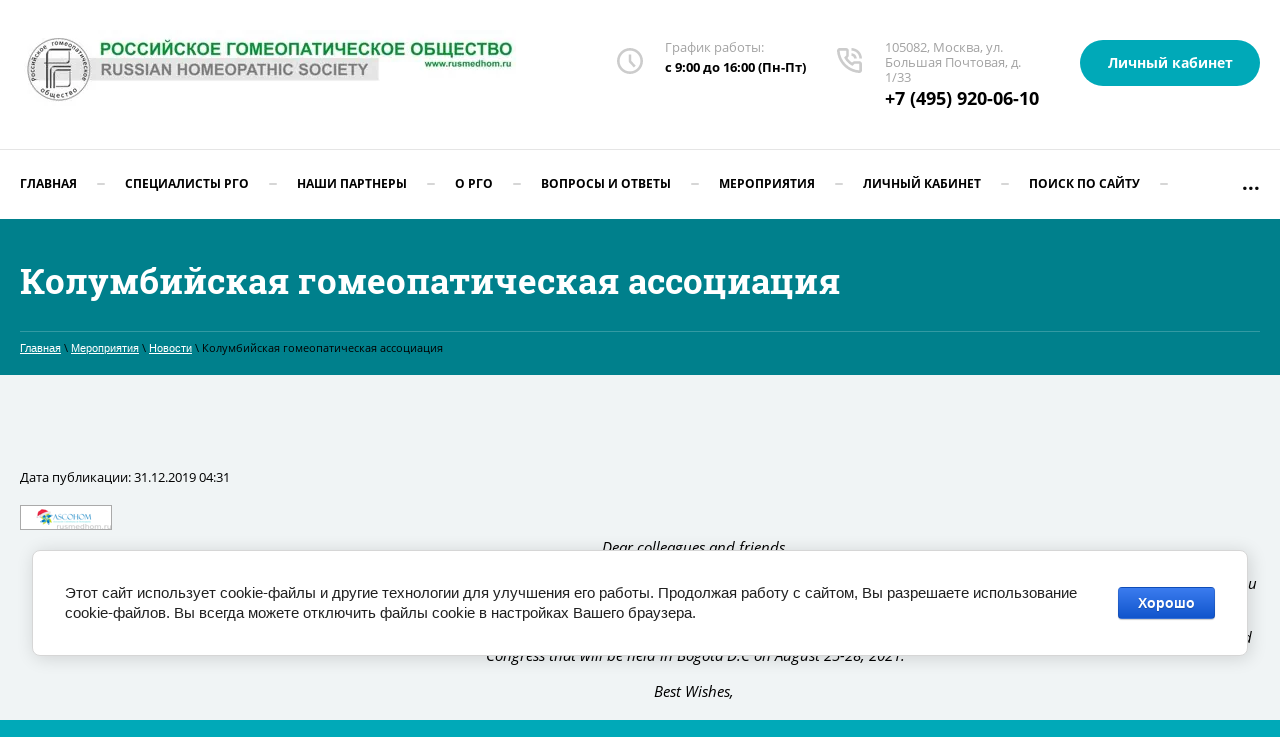

--- FILE ---
content_type: text/html; charset=utf-8
request_url: https://rusmedhom.ru/novosti/article_post/kolumbijskaya-gomeopaticheskaya-associaciya
body_size: 12509
content:
		
	
	


 <!doctype html>
 
<html lang="ru">
	 
	<head>
		 
		<meta charset="utf-8">
		 
		<meta name="robots" content="all"/>
		 <title>Колумбийская гомеопатическая ассоциация</title>
<!-- assets.top -->
<meta property="og:title" content="Колумбийская гомеопатическая ассоциация">
<meta name="twitter:title" content="Колумбийская гомеопатическая ассоциация">
<meta property="og:description" content="Колумбийская гомеопатическая ассоциация">
<meta name="twitter:description" content="Колумбийская гомеопатическая ассоциация">
<meta property="og:image" content="https://rusmedhom.ru/thumb/2/QHhrVy5tIRbeRncd_Nq6gQ/350r350/d/associasciya_kolumbiya.png">
<meta name="twitter:image" content="https://rusmedhom.ru/thumb/2/QHhrVy5tIRbeRncd_Nq6gQ/350r350/d/associasciya_kolumbiya.png">
<meta property="og:image:type" content="image/png">
<meta property="og:image:width" content="350">
<meta property="og:image:height" content="350">
<meta property="og:type" content="website">
<meta property="og:url" content="https://rusmedhom.ru/novosti/article_post/kolumbijskaya-gomeopaticheskaya-associaciya">
<meta name="twitter:card" content="summary">
<!-- /assets.top -->
 
		<meta name="description" content="Колумбийская гомеопатическая ассоциация">
		 
		<meta name="keywords" content="Колумбийская гомеопатическая ассоциация">
		 
		<meta name="SKYPE_TOOLBAR" content="SKYPE_TOOLBAR_PARSER_COMPATIBLE">
		<meta name="viewport" content="width=device-width, height=device-height, initial-scale=1.0, maximum-scale=1.0, user-scalable=no">
		 
		<meta name="msapplication-tap-highlight" content="no"/>
		 
		<meta name="format-detection" content="telephone=no">
		 
		<meta http-equiv="x-rim-auto-match" content="none">
		 
		<!--  -->
		<link rel="stylesheet" href="/g/css/styles_articles_tpl.css">
		 
		<link rel="stylesheet" href="/t/v669/images/css/styles.css">
		 
		<link rel="stylesheet" href="/t/v669/images/css/designblock.scss.css">
		 
		<link rel="stylesheet" href="/t/v669/images/css/s3_styles.scss.css">
		 
		<script src="/g/libs/jquery/1.10.2/jquery.min.js"></script>
		 
		<script src="/g/s3/misc/adaptiveimage/1.0.0/adaptiveimage.js"></script>
		 <link rel='stylesheet' type='text/css' href='/shared/highslide-4.1.13/highslide.min.css'/>
<script type='text/javascript' src='/shared/highslide-4.1.13/highslide-full.packed.js'></script>
<script type='text/javascript'>
hs.graphicsDir = '/shared/highslide-4.1.13/graphics/';
hs.outlineType = null;
hs.showCredits = false;
hs.lang={cssDirection:'ltr',loadingText:'Загрузка...',loadingTitle:'Кликните чтобы отменить',focusTitle:'Нажмите чтобы перенести вперёд',fullExpandTitle:'Увеличить',fullExpandText:'Полноэкранный',previousText:'Предыдущий',previousTitle:'Назад (стрелка влево)',nextText:'Далее',nextTitle:'Далее (стрелка вправо)',moveTitle:'Передвинуть',moveText:'Передвинуть',closeText:'Закрыть',closeTitle:'Закрыть (Esc)',resizeTitle:'Восстановить размер',playText:'Слайд-шоу',playTitle:'Слайд-шоу (пробел)',pauseText:'Пауза',pauseTitle:'Приостановить слайд-шоу (пробел)',number:'Изображение %1/%2',restoreTitle:'Нажмите чтобы посмотреть картинку, используйте мышь для перетаскивания. Используйте клавиши вперёд и назад'};</script>

            <!-- 46b9544ffa2e5e73c3c971fe2ede35a5 -->
            <script src='/shared/s3/js/lang/ru.js'></script>
            <script src='/shared/s3/js/common.min.js'></script>
        <link rel='stylesheet' type='text/css' href='/shared/s3/css/calendar.css' /><link rel="icon" href="/favicon.ico" type="image/x-icon">
	<link rel="apple-touch-icon" href="/thumb/2/LWXycLAsrYVHUeczKuvz_w/r/favicon.png">
	<link rel="apple-touch-icon" sizes="57x57" href="/thumb/2/cSiQoKjZkTMIo0ziQoXd3Q/57c57/favicon.png">
	<link rel="apple-touch-icon" sizes="60x60" href="/thumb/2/ADHYAP_QOPaTX7kCwZk1yQ/60c60/favicon.png">
	<link rel="apple-touch-icon" sizes="72x72" href="/thumb/2/NUeGOwT7ccqi0vKCk5c7CQ/72c72/favicon.png">
	<link rel="apple-touch-icon" sizes="76x76" href="/thumb/2/hXphuvuCGMlCNmPwtBK8JQ/76c76/favicon.png">
	<link rel="apple-touch-icon" sizes="114x114" href="/thumb/2/eu_DCr8HaH-4Fl9Q5T1Yug/114c114/favicon.png">
	<link rel="apple-touch-icon" sizes="120x120" href="/thumb/2/3MmgBXK7FEpfGfzqoDIQig/120c120/favicon.png">
	<link rel="apple-touch-icon" sizes="144x144" href="/thumb/2/j9LDtrtN_JRbLahuwp6tEA/144c144/favicon.png">
	<link rel="apple-touch-icon" sizes="152x152" href="/thumb/2/hJpSN6oEQd3e9064W7B_Jg/152c152/favicon.png">
	<link rel="apple-touch-icon" sizes="180x180" href="/thumb/2/f_vyPxiafrQ-f6zkloMaLQ/180c180/favicon.png">
	
	<meta name="msapplication-TileImage" content="/thumb/2/bmMZwZpxmRExzY98ed18Wg/c/favicon.png">
	<meta name="msapplication-square70x70logo" content="/thumb/2/u4ZCgXlIt0M0m6gZuZtRyQ/70c70/favicon.png">
	<meta name="msapplication-square150x150logo" content="/thumb/2/foNNC3kvbPYBac4AKEENng/150c150/favicon.png">
	<meta name="msapplication-wide310x150logo" content="/thumb/2/4xXaTyEaqfQGm4mLgRUUfg/310c150/favicon.png">
	<meta name="msapplication-square310x310logo" content="/thumb/2/rmdEXcb0zBLSx3J7TTuAiw/310c310/favicon.png">

<!--s3_require-->
<link rel="stylesheet" href="/g/basestyle/1.0.1/articles/articles.css" type="text/css"/>
<link rel="stylesheet" href="/g/basestyle/1.0.1/user/user.css" type="text/css"/>
<link rel="stylesheet" href="/g/basestyle/1.0.1/cookie.message/cookie.message.css" type="text/css"/>
<link rel="stylesheet" href="/g/basestyle/1.0.1/articles/articles.blue.css" type="text/css"/>
<script type="text/javascript" src="/g/templates/pages/2016.1/articles/articles.js" async></script>
<link rel="stylesheet" href="/g/basestyle/1.0.1/user/user.blue.css" type="text/css"/>
<script type="text/javascript" src="/g/basestyle/1.0.1/user/user.js"></script>
<link rel="stylesheet" href="/g/s3/lp/lpc.v4/css/styles.css" type="text/css"/>
<link rel="stylesheet" href="/g/s3/lp/cookie.message/__landing_page_content_global.css" type="text/css"/>
<link rel="stylesheet" href="/g/s3/lp/cookie.message/colors_lpc.css" type="text/css"/>
<link rel="stylesheet" href="/g/basestyle/1.0.1/cookie.message/cookie.message.blue.css" type="text/css"/>
<script type="text/javascript" src="/g/basestyle/1.0.1/cookie.message/cookie.message.js" async></script>
<!--/s3_require-->

<link rel='stylesheet' type='text/css' href='/t/images/__csspatch/11/patch.css'/>

<!--s3_goal-->
<script src="/g/s3/goal/1.0.0/s3.goal.js"></script>
<script>new s3.Goal({map:{"388513":{"goal_id":"388513","object_id":"313500113","event":"submit","system":"sber_ads","label":"cart_order_step","code":"anketa"},"388713":{"goal_id":"388713","object_id":"310828913","event":"submit","system":"sber_ads","label":"cart_order_step","code":"anketa"},"388913":{"goal_id":"388913","object_id":"310717113","event":"submit","system":"sber_ads","label":"cart_order_step","code":"anketa"},"389113":{"goal_id":"389113","object_id":"53164707","event":"submit","system":"sber_ads","label":"cart_order_step","code":"anketa"},"389313":{"goal_id":"389313","object_id":"49941308","event":"submit","system":"sber_ads","label":"cart_order_step","code":"anketa"},"389513":{"goal_id":"389513","object_id":"49104905","event":"submit","system":"sber_ads","label":"cart_order_step","code":"anketa"},"389713":{"goal_id":"389713","object_id":"46573505","event":"submit","system":"sber_ads","label":"cart_order_step","code":"anketa"},"389913":{"goal_id":"389913","object_id":"35417100","event":"submit","system":"sber_ads","label":"cart_order_step","code":"anketa"},"390113":{"goal_id":"390113","object_id":"35160107","event":"submit","system":"sber_ads","label":"cart_order_step","code":"anketa"},"390313":{"goal_id":"390313","object_id":"32959108","event":"submit","system":"sber_ads","label":"cart_order_step","code":"anketa"},"390513":{"goal_id":"390513","object_id":"32314305","event":"submit","system":"sber_ads","label":"cart_order_step","code":"anketa"},"390713":{"goal_id":"390713","object_id":"25425701","event":"submit","system":"sber_ads","label":"cart_order_step","code":"anketa"},"390913":{"goal_id":"390913","object_id":"22468901","event":"submit","system":"sber_ads","label":"cart_order_step","code":"anketa"},"391113":{"goal_id":"391113","object_id":"22088304","event":"submit","system":"sber_ads","label":"cart_order_step","code":"anketa"},"391313":{"goal_id":"391313","object_id":"22088104","event":"submit","system":"sber_ads","label":"cart_order_step","code":"anketa"},"391513":{"goal_id":"391513","object_id":"21424803","event":"submit","system":"sber_ads","label":"cart_order_step","code":"anketa"},"391713":{"goal_id":"391713","object_id":"21044603","event":"submit","system":"sber_ads","label":"cart_order_step","code":"anketa"},"391913":{"goal_id":"391913","object_id":"21028203","event":"submit","system":"sber_ads","label":"cart_order_step","code":"anketa"},"392113":{"goal_id":"392113","object_id":"20995403","event":"submit","system":"sber_ads","label":"cart_order_step","code":"anketa"},"392313":{"goal_id":"392313","object_id":"20944203","event":"submit","system":"sber_ads","label":"cart_order_step","code":"anketa"},"392513":{"goal_id":"392513","object_id":"20935603","event":"submit","system":"sber_ads","label":"cart_order_step","code":"anketa"},"392713":{"goal_id":"392713","object_id":"20145403","event":"submit","system":"sber_ads","label":"cart_order_step","code":"anketa"},"392913":{"goal_id":"392913","object_id":"20145203","event":"submit","system":"sber_ads","label":"cart_order_step","code":"anketa"},"393113":{"goal_id":"393113","object_id":"10475308","event":"submit","system":"sber_ads","label":"cart_order_step","code":"anketa"},"393313":{"goal_id":"393313","object_id":"7638706","event":"submit","system":"sber_ads","label":"cart_order_step","code":"anketa"},"393513":{"goal_id":"393513","object_id":"1791103","event":"submit","system":"sber_ads","label":"cart_order_step","code":"anketa"},"393713":{"goal_id":"393713","object_id":"639903","event":"submit","system":"sber_ads","label":"cart_order_step","code":"anketa"}}, goals: [], ecommerce:[]});</script>
<!--/s3_goal-->

		<link href="/g/s3/anketa2/1.0.0/css/jquery-ui.css" rel="stylesheet" type="text/css"/>
		 
		<script src="/g/libs/jqueryui/1.10.0/jquery-ui.min.js" type="text/javascript"></script>
		 		<script src="/g/s3/anketa2/1.0.0/js/jquery.ui.datepicker-ru.js"></script>
		 
		<link rel="stylesheet" href="/g/libs/jquery-popover/0.0.3/jquery.popover.css">
		 
		<script src="/g/libs/jquery-popover/0.0.3/jquery.popover.min.js" type="text/javascript"></script>
		 
		<script src="/g/s3/misc/form/1.2.0/s3.form.js" type="text/javascript"></script>
		 
		<script src="https://api-maps.yandex.ru/2.1/?lang=ru_RU" type="text/javascript"></script>
		  
		<script type="text/javascript" src="/t/v669/images/js/main.js"></script>
		  
		<!--[if lt IE 10]> <script src="/g/libs/ie9-svg-gradient/0.0.1/ie9-svg-gradient.min.js"></script> <script src="/g/libs/jquery-placeholder/2.0.7/jquery.placeholder.min.js"></script> <script src="/g/libs/jquery-textshadow/0.0.1/jquery.textshadow.min.js"></script> <script src="/g/s3/misc/ie/0.0.1/ie.js"></script> <![endif]-->
		<!--[if lt IE 9]> <script src="/g/libs/html5shiv/html5.js"></script> <![endif]-->
		   
		 
		 <script>
			jQuery(document).ready(function($) {
				$('.payment_price .price_title').html('Сумма взноса:');
				$('.payment_price .payment_buy_btn').html('Оплатить');
			});
			</script>
	    
			</head>
	 
	<body>
		 
		 
		 		 
		<div class="wrapper editorElement layer-type-wrapper" >
			  <div class="side-panel side-panel-10 widget-type-side_panel editorElement layer-type-widget widget-6" data-layers="['widget-15':['tablet-landscape':'inSide','tablet-portrait':'inSide','mobile-landscape':'inSide','mobile-portrait':'inSide']]" data-phantom="0" data-position="left">
	<div class="side-panel-top">
		<div class="side-panel-button">
			<span class="side-panel-button-icon">
				<span class="side-panel-button-icon-line"></span>
				<span class="side-panel-button-icon-line"></span>
				<span class="side-panel-button-icon-line"></span>
			</span>
		</div>
		<div class="side-panel-top-inner" ></div>
	</div>
	<div class="side-panel-mask"></div>
	<div class="side-panel-content">
		<div class="side-panel-close"></div>		<div class="side-panel-content-inner"></div>
	</div>
</div>   
			<div class="editorElement layer-type-block ui-droppable block-2" >
				<div class="editorElement layer-type-block ui-droppable block-14" >
					<div class="editorElement layer-type-block ui-droppable block-28" >
						<div class="layout column layout_7" >
							<div class="editorElement layer-type-block ui-droppable block-4" >
								<div class="site-name-9 widget-5 widget-type-site_name editorElement layer-type-widget">
									 <a href="http://rusmedhom.ru"> 						 						 						<div class="sn-wrap">  
									<div class="sn-logo">
										 
																				 <img src="/thumb/2/3bg2P2VTIFNNaW9ccuFkYg/500r500/d/rgo-baner.jpg" alt="" title="">

									</div>
									   
									<div class="sn-text">
										<div class="align-elem">
											
										</div>
									</div>
									  
								</div>
								 </a> 
						</div>
						<div class="site-description widget-4 widget-type-site_description editorElement layer-type-widget">
							 
							<div class="align-elem">
								
							</div>
							 
						</div>
					</div>
				</div>
				<div class="layout column layout_70" >
					<div class="editorElement layer-type-block ui-droppable block-29" >
						<div class="layout column layout_49" >
							  	<div class="schedule-49 widget-26 schedule-block contacts-block widget-type-contacts_schedule editorElement layer-type-widget">
		<div class="inner">
			<label class="cell-icon" for="tg-schedule-49">
				<div class="icon"></div>
			</label>
			<input id="tg-schedule-49" class="tgl-but" type="checkbox">
			<div class="block-body-drop">
				<div class="cell-text">
					<div class="title"><div class="align-elem">График работы:</div></div>
					<div class="text_body">
						<div class="align-elem">с 9:00 до 16:00 (Пн-Пт)</div>
					</div>
				</div>
			</div>
		</div>
	</div>
  
						</div>
						<div class="layout column layout_5" >
							<div class="editorElement layer-type-block ui-droppable block-3" >
								  	<div class="phones-6 widget-3 phones-block contacts-block widget-type-contacts_phone editorElement layer-type-widget">
		<div class="inner">
			<label class="cell-icon" for="tg-phones-6">
				<div class="icon"></div>
			</label>
			<input id="tg-phones-6" class="tgl-but" type="checkbox">
			<div class="block-body-drop">
				<div class="cell-text">
					<div class="title"><div class="align-elem">105082, Москва, ул. Большая Почтовая, д. 1/33</div></div>
					<div class="text_body">
						<div class="align-elem">
															<div><a href="tel:+7 (495) 920-06-10">+7 (495) 920-06-10</a></div>													</div>
					</div>
				</div>
			</div>
		</div>
	</div>
  
							</div>
						</div>
						<div class="layout column layout_27" >
							<div class="editorElement layer-type-block ui-droppable block-12" >
								  	<a class="button-30 widget-16 widget-type-button editorElement layer-type-widget" href="https://rusmedhom.ru/users/login"  data-wr-class="popover-wrap-30"><span>Личный кабинет</span></a>
  
							</div>
						</div>
					</div>
				</div>
			</div>
			<div class="editorElement layer-type-block ui-droppable block-13" >
				<div class="widget-15 horizontal menu-26 wm-widget-menu widget-type-menu_horizontal editorElement layer-type-widget" data-screen-button="more" data-responsive-tl="button" data-responsive-tp="button" data-responsive-ml="columned" data-more-text="..." data-child-icons="0">
					 
					<div class="menu-button">
						Меню
					</div>
					 
					<div class="menu-scroll">
						     <ul><li class="menu-item"><a href="/" ><span class="menu-item-text">Главная</span></a><ul class="level-2"><li><a href="/zayavlenie-anketa-dlya-vstupleniya-v-rgo" >ЗАЯВЛЕНИЕ-АНКЕТА для вступления в РГО</a></li></ul></li><li class="delimiter"></li><li class="menu-item"><a href="/nashi-specialists" ><span class="menu-item-text">СПЕЦИАЛИСТЫ РГО</span></a><ul class="level-2"><li><a href="/pochetnye-chleny" >ПОЧЕТНЫЕ ЧЛЕНЫ</a></li><li><a href="/followers" >Приверженцы гомеопатии</a></li><li><a href="/public_associations" >Общественные объединения</a></li><li><a href="/nauchnye-sotrudniki" >Научные сотрудники</a></li><li><a href="/doctor" >Врачи</a></li><li><a href="/veterinarians" >Ветеринары</a></li><li><a href="/farmacevty" >Фармацевты</a></li><li><a href="/associirovannye-chleny" >Ассоциированные члены</a></li><li><a href="/inostrannye-grazhdane"  target="_blank">Иностранные граждане</a></li></ul></li><li class="delimiter"></li><li class="menu-item"><a href="/nashi-partnery"  target="_blank"><span class="menu-item-text">Наши партнеры</span></a></li><li class="delimiter"></li><li class="menu-item"><a href="/about" ><span class="menu-item-text">о РГО</span></a><ul class="level-2"><li><a href="/nasha-komanda" >Президиум исполнительного комитета Российского гомеопатического общества</a></li><li><a href="/executive-committee" >Исполнительный комитет</a></li><li><a href="/osnovnyye-polozheniya-ustava-rgo" >Основные положения Устава РГО</a><ul class="level-3"><li><a href="/poryadok-oplaty-vstupitelnogo-i-chlenskogo-vznosov" >Порядок оплаты вступительного и членского взносов</a></li></ul></li><li><a href="/struktura-rossiyskogo-gomeopaticheskogo-obshchestva" >Структура Российского гомеопатического общества</a></li><li><a href="/otdeleniya-rgo" >Отделения РГО</a></li></ul></li><li class="delimiter"></li><li class="menu-item"><a href="/voprosy-i-otvety" ><span class="menu-item-text">Вопросы и ответы</span></a><ul class="level-2"><li><a href="/law" >Правовые аспекты</a></li><li><a href="/history-homeopathy" >История развития гомеопатии</a></li><li><a href="/den-rossijskoj-gomeopatii" >День Российской гомеопатии</a></li><li><a href="/answers-to-arguments-against-homeopathy"  target="_blank">Ответы на доводы против гомеопатии</a></li><li><a href="/istoricheskij-otchet-shvejcarskogo-pravitelstva-podtverdivshij-effektivnost-gomeopatii"  target="_blank">Исторический отчет швейцарского правительства, подтвердивший эффективность гомеопатии</a></li><li><a href="/chto-takoe-gomeopatiya"  target="_blank">Что такое гомеопатия?</a></li><li><a href="/proekt-chitaem-organon" >Проект "Читаем ОРГАНОН"</a></li></ul></li><li class="delimiter"></li><li class="opened menu-item"><a href="/meropriyatiya" ><span class="menu-item-text">Мероприятия</span></a><ul class="level-2"><li><a href="/stati" >Статьи</a></li><li class="opened active"><a href="/novosti" >Новости</a></li></ul></li><li class="delimiter"></li><li class="menu-item"><a href="/users"  target="_blank"><span class="menu-item-text">Личный кабинет</span></a></li><li class="delimiter"></li><li class="menu-item"><a href="/search" ><span class="menu-item-text">Поиск по сайту</span></a></li><li class="delimiter"></li><li class="menu-item"><a href="/kontakty" ><span class="menu-item-text">Контакты</span></a><ul class="level-2"><li><a href="/napishite-nam" >Напишите нам</a></li></ul></li></ul> 
					</div>
					 
				</div>
			</div>
		</div>
	</div>
	<div class="editorElement layer-type-block ui-droppable block-59" style="background: linear-gradient(rgba(0,0,0,0.24), rgba(0,0,0,0.24)), url('/d/fgs16_gallery_pic_2.jpg') left 50% top calc(50% + 197px) / cover no-repeat"  >
		<div class="editorElement layer-type-block ui-droppable block-62" >
			<h1 class="h1 widget-75 widget-type-h1 editorElement layer-type-widget">
				Колумбийская гомеопатическая ассоциация
			</h1>
			 
<div class="widget-74 path widget-type-path editorElement layer-type-widget" data-url="/novosti"><a href="/">Главная</a> \ <a href="/meropriyatiya">Мероприятия</a> \ <a href="/novosti">Новости</a> \ Колумбийская гомеопатическая ассоциация</div> 
		</div>
	</div>
	<div class="editorElement layer-type-block ui-droppable block-60" >
		<div class="editorElement layer-type-block ui-droppable block-61" >
			<article class="content-140 content widget-76 widget-type-content editorElement layer-type-widget">

<link rel="stylesheet" href="/g/libs/jquery-popover/0.0.3/jquery.popover.css">


<div class="g-page g-page-article g-page-article--main">
	<div class="g-top-panel g-top-panel--relative">
		
	</div>
	
	<style>
		
			.g-menu-2__link{display: block;}
			@media (max-width: 380px){
				.g-article--simple-view .g-article__image{float: none;margin-right: auto;margin-left: auto;text-align: center;}
			}
		
	</style>

	
				
			<style>
				
				
					.g-comment__form{max-width: 600px;}
					.g-rating-edit{max-width: 115px;}
				
					.g-form-field__hint--popup{position: relative;top: auto; left: 0; margin: 10px 0 0;max-width: 100%;white-space: normal;}
					.g-form-field__hint--popup:before{
						top: -6px;
						left: 10px;
						transform: rotate(45deg);
					}
					.g-page-article__text,.g-page-article__date{color: inherit;}
				
			</style>

			<div class="g-page-article">
	<div class="g-page-article__top-panel">

				
		
		<div class="g-page-article__date">Дата публикации: 31.12.2019 04:31</div>

				 
		       	</div>

			<div class="g-page-article__image">
			<a class="highslide" href="/d/associasciya_kolumbiya.png" onclick="return hs.expand(this);">
				<img src="/thumb/2/EWrknVjXTpamK47TWarLOQ/90r90/d/associasciya_kolumbiya.png" alt="Колумбийская гомеопатическая ассоциация" title="Колумбийская гомеопатическая ассоциация">
			</a>
		</div>
	
	<div class="g-page-article__text">
		<table border="0" cellpadding="0" cellspacing="0" width="100%">
	<tbody>
		<tr>
			<td valign="top">
			<table align="left" border="0" cellpadding="0" cellspacing="0" width="100%">
				<tbody>
					<tr>
						<td style="text-align: center;" valign="top"><a data-saferedirecturl="https://www.google.com/url?q=https://ascohom.us19.list-manage.com/track/click?u%3D897e3dad8fa1421f4d61fd643%26id%3Dd5c0ad2459%26e%3D864b424925&amp;source=gmail&amp;ust=1577832943139000&amp;usg=AFQjCNHR9Y22kAXcv_pkNQhoITKziwOMrQ" href="https://ascohom.us19.list-manage.com/track/click?u=897e3dad8fa1421f4d61fd643&amp;id=d5c0ad2459&amp;e=864b424925" target="_blank" title=""><img align="center" alt="" src="https://ci4.googleusercontent.com/proxy/ZIpprJP5tCwvgnIY9g3ZR35tCoDZaFiKu0q0CCwA7IcRzYWTq4LNHuZQ57gFMZxGLkUJZTOfXVD7mCAfKV5mX11qwWPfm1NuXqrB2TwHGk0uRXpwIy8r78c2TY9DxJFOYcFtswBTFWXduuz-rth2LsIBxZKMffCPG8M=s0-d-e1-ft#https://gallery.mailchimp.com/897e3dad8fa1421f4d61fd643/images/5b49da6a-8129-4985-ad97-eeb5b52d2c83.jpg" width="NaN" /></a></td>
					</tr>
				</tbody>
			</table>
			</td>
		</tr>
	</tbody>
</table>

<table border="0" cellpadding="0" cellspacing="0" width="100%">
	<tbody>
		<tr>
			<td valign="top">
			<table align="left" border="0" cellpadding="0" cellspacing="0" width="100%">
				<tbody>
					<tr>
						<td valign="top">
						<p style="text-align: center;"><em>Dear colleagues and friends,<br />
						<br />
						Christmas is the time to touch every heart with love and care. Christmas is the time to receive and send blessings. It is the time to breathe the magic in the air. Wishing you all the best for the holidays.&nbsp;<br />
						<br />
						We hope in the year 2020 to continue working together in the education of homeopathy in the world. We also want to invite you to &nbsp;Colombia in 2021 for the LHMI World Congress that will be held in Bogota D.C on August 25-28, 2021.<br />
						<br />
						Best Wishes,&nbsp;<br />
						<br />
						Colombian Association of Homeopathy, ASCOHOM</em></p>
						</td>
					</tr>
				</tbody>
			</table>
			</td>
		</tr>
	</tbody>
</table>
	</div>

	<div class="g-clear"></div>

	
		
			<div id="g-page-article__comment-list" class="sg-page-article__comment-list">
			<div class="g-header g-header--h2">Комментарии</div>
														<p>Комментариев пока нет</p>


						<div class="g-notice ">
	Пожалуйста, авторизуйтесь, чтобы оставить комментарий.
</div>						


<div class="g-auth-page-block-wr">
		<div class="g-auth-page-block">
		<div class="g-auth-page-block__sideleft">
			<form action="/users/login?return_url=%2Fnovosti%2Farticle_post%2Fkolumbijskaya-gomeopaticheskaya-associaciya" method="post">
													<div class="g-form-field g-auth__row">
						<div class="g-form-field__title">
							<label for="login">
								E-mail:
							</label>
						</div>
						<input required class="g-form-control-text" name="login" id="login" placeholder="sample@domain.ru" type="text" value="">
					</div>
					<div class="g-form-field g-auth__row">
						<div class="g-form-field__title">
							<label for="password">Пароль:</label>
							<div class="g-auth__fogot-password-w">
								<a href="/users/forgot_password" class="g-auth__fogot-password">Забыли пароль?</a>
							</div>
						</div>
						<input required class="g-form-control-text" type="password" name="password" id="password" placeholder="**********">
					</div>
					<div class="g-auth__right-container">
						<a href="/users/register" class="g-button g-button--invert">Регистрация</a>
					</div>
					<div class="g-auth__left-container" style="padding: 0;">
						<button style='width:95%' type="submit" class="g-button">Вход</button>
					</div>
							<re-captcha data-captcha="recaptcha"
     data-name="captcha"
     data-sitekey="6LcYvrMcAAAAAKyGWWuW4bP1De41Cn7t3mIjHyNN"
     data-lang="ru"
     data-rsize="invisible"
     data-type="image"
     data-theme="light"></re-captcha></form>
		</div>
		<div class="g-auth-page-block__sideright">
							
				<div class="g-auth__row" style='margin:0'>
											



			<div class="g-auth__personal-note">
									
			
							Я выражаю <a href="/users/agreement" target="_blank">согласие на передачу и обработку персональных данных</a> в соответствии с <a href="/users/policy" target="_blank">политикой конфиденциальности</a>
					</div>
										</div>
				
				
									</div>
								</div>
</div>
				
		</div>
	</div>
		
	</div>

</article>
		</div>
	</div>
	<div class="editorElement layer-type-block ui-droppable block-50" >
		<div class="editorElement layer-type-block ui-droppable block-51" >
			<div class="editorElement layer-type-block ui-droppable block-56" >
				<div class="layout column layout_144" >
					   
	
	
	
	<div class="form-144 widget-77 vertical_mode widget-type-form_adaptive editorElement layer-type-widget">
		<div class="form__header"><div class="align-elem">Хочу получать новости!</div></div>									<div class="form__text"><div class="align-elem"><p><span style="font-size:8pt;">Если Вы желаете получать рассылку&nbsp;новостей&nbsp;от Российского гомеопатического общества заполните эту форму.&nbsp;</span></p></div></div>
							<div class="form__body" data-api-type="form" data-api-url="/-/x-api/v1/public/?method=form/postform&param[form_id]=20145203">
					<form method="post">
				<input type="hidden" name="_form_item" value="144">
				<input type="hidden" name="form_id" value="20145203">
				<input type="hidden" name="tpl" value="db:bottom.tpl">
									<div class="form-table">
						<div class="form-tbody">
															<div class="form-item-group group-text">
									<div class="form-item form-text name"><div class="form-item__body"><input class="wm-input-default"  placeholder="* Ваше имя: "  type="text" size="1" maxlength="100" value="" name="d[0]" id="d[0]" required /></div></div><div class="form-item form-text phone"><div class="form-item__body"><input class="wm-input-default"  placeholder="* Телефон: "  type="text" size="1" maxlength="100" value="" name="d[1]" id="d[1]" required /></div></div><div class="form-item form-text field_3139261"><div class="form-item__body"><input class="wm-input-default"  placeholder="* E-mail: "  type="text" size="1" maxlength="100" value="" name="d[2]" id="d[2]" required /></div></div>
								</div>
																				</div>
													<div class="form-tfoot">
								<div class="form-item-group group-button">
																			<div class="form-submit"><div class="form-item__body"><button class="wm-input-default" type="submit"><span class="align-elem">Отправить</span></button></div></div>
																	</div>
							</div>
											</div>
					<span class="form-item__title agreement" style="margin-top:15px;">&#10004 <a href="/users/agreement"> Ознакомлен с пользовательским соглашением</a></span>
							<re-captcha data-captcha="recaptcha"
     data-name="captcha"
     data-sitekey="6LcYvrMcAAAAAKyGWWuW4bP1De41Cn7t3mIjHyNN"
     data-lang="ru"
     data-rsize="invisible"
     data-type="image"
     data-theme="light"></re-captcha></form>
				</div>
	</div>
	   
				</div>
				<div class="layout column layout_119" >
					<div class="editorElement layer-type-block ui-droppable block-52" >
						<div class="widget-64 map-121 widget-type-map editorElement layer-type-widget" data-controls="searchControl,trafficControl,typeSelector,zoomControl,routeEditor,fullscreenControl,geolocationControl,rulerControl" id="widgetMap121" data-center="55.773773, 37.687839" data-zoom="16" data-type="yandex#map">
							   
							<input type="hidden" name="widgetMap121" value="[{&quot;preset&quot; : &quot;islands#greenStretchyIcon&quot;,&quot;point&quot;: &quot;55.773773, 37.687839&quot;, &quot;iconContent&quot;: &quot;\u0446\u0435\u043d\u0442\u0440\u0430\u043b\u044c\u043d\u044b\u0439 \u043e\u0444\u0438\u0441 \u0420\u0413\u041e&quot;, &quot;balloonContent&quot;: null}]">
							  
						</div>
						      <div class="address-120 widget-63 address-block contacts-block widget-type-contacts_address editorElement layer-type-widget">
        <div class="inner">
            <label class="cell-icon" for="tg120">
                <div class="icon"></div>
            </label>
            <input id="tg120" class="tgl-but" type="checkbox">
            <div class="block-body-drop">
                <div class="cell-text">
                    <div class="title"><div class="align-elem">Адрес нашего офиса:</div></div>
                    <div class="text_body">
                        <div class="align-elem">105082, Москва, ул. Большая Почтовая, д. 1/33</div>
                    </div>
                </div>
            </div>
        </div>
    </div>
  
					</div>
				</div>
			</div>
		</div>
		<div class="layout layout_center not-columned layout_center_116_id_117_1" >
			              <div class="up-136 widget-73 up_button widget-type-button_up editorElement layer-type-widget" data-speed="900">
			<div class="icon"></div>
				<div class="title">Наверх</div>
	</div>          
		</div>
		<div class="editorElement layer-type-block ui-droppable block-53" >
			<div class="editorElement layer-type-block ui-droppable block-57" >
				<div class="layout columned columns-2 layout_132_id_130" >
					<div class="layout column layout_130" >
						<div class="site-copyright widget-70 widget-type-site_copyright editorElement layer-type-widget">
							 
							<div class="align-elem">
								   Copyright &copy; 2019 - 2025								<br />
								 
							</div>
							 
						</div>
					</div>
					<div class="layout column layout_127" >
						<div class="editorElement layer-type-block ui-droppable block-55" >
							<div class="layout column layout_128" >
								  	<div class="email-128 widget-68 email-block contacts-block widget-type-contacts_email editorElement layer-type-widget">
		<div class="inner">
			<label class="cell-icon" for="tg-email-128">
				<div class="icon"></div>
			</label>
			<input id="tg-email-128" class="tgl-but" type="checkbox">
			<div class="block-body-drop">
				<div class="cell-text">
					<div class="title"><div class="align-elem">Email:</div></div>
					<div class="text_body">
						<div class="align-elem"><a href="mailto:mail@rusmedhom.ru">mail@rusmedhom.ru</a></div>
					</div>
				</div>
			</div>
		</div>
	</div>
  
							</div>
							<div class="layout column layout_129" >
								  	<div class="phones-129 widget-69 phones-block contacts-block widget-type-contacts_phone editorElement layer-type-widget">
		<div class="inner">
			<label class="cell-icon" for="tg-phones-129">
				<div class="icon"></div>
			</label>
			<input id="tg-phones-129" class="tgl-but" type="checkbox">
			<div class="block-body-drop">
				<div class="cell-text">
					<div class="title"><div class="align-elem">105082, Москва, ул. Большая Почтовая, д. 1/33</div></div>
					<div class="text_body">
						<div class="align-elem">
															<div><a href="tel:+7 (495) 920-06-10">+7 (495) 920-06-10</a></div>													</div>
					</div>
				</div>
			</div>
		</div>
	</div>
  
							</div>
							<div class="layout column layout_126" >
								  	<a class="button-126 widget-67 widget-type-button editorElement layer-type-widget" href="/pomoch"  data-api-type="popup-form" data-api-url="/-/x-api/v1/public/?method=form/postform&param[form_id]=21044603&param[tpl]=wm.form.popup.tpl&placeholder=title&tit_en=0&sh_err_msg=0&ic_en=0&u_s=/users" data-wr-class="popover-wrap-126"><span>Напишите нам</span></a>
  
							</div>
						</div>
					</div>
				</div>
				<div class="editorElement layer-type-block ui-droppable block-54" >
					<div class="layout column layout_125" >
						<div class="site-counters widget-66 widget-type-site_counters editorElement layer-type-widget">
							 <!--LiveInternet counter--><script type="text/javascript">
document.write("<a href='//www.liveinternet.ru/click' "+
"target=_blank><img src='//counter.yadro.ru/hit?t13.12;r"+
escape(document.referrer)+((typeof(screen)=="undefined")?"":
";s"+screen.width+"*"+screen.height+"*"+(screen.colorDepth?
screen.colorDepth:screen.pixelDepth))+";u"+escape(document.URL)+
";h"+escape(document.title.substring(0,150))+";"+Math.random()+
"' alt='' title='LiveInternet: показано число просмотров за 24"+
" часа, посетителей за 24 часа и за сегодня' "+
"border='0' width='88' height='31'><\/a>")
</script><!--/LiveInternet-->


<!-- Top100 (Kraken) Counter -->
<script>
    (function (w, d, c) {
    (w[c] = w[c] || []).push(function() {
        var options = {
            project: 7750289,
            trackHashes: true,
            user_id: null,
        };
        try {
            w.top100Counter = new top100(options);
        } catch(e) { }
    });
    var n = d.getElementsByTagName("script")[0],
    s = d.createElement("script"),
    f = function () { n.parentNode.insertBefore(s, n); };
    s.type = "text/javascript";
    s.async = true;
    s.src =
    (d.location.protocol == "https:" ? "https:" : "http:") +
    "//st.top100.ru/top100/top100.js";

    if (w.opera == "[object Opera]") {
    d.addEventListener("DOMContentLoaded", f, false);
} else { f(); }
})(window, document, "_top100q");
</script>
<noscript>
  <img src="//counter.rambler.ru/top100.cnt?pid=7750289" alt="Топ-100" />
</noscript>
<!-- END Top100 (Kraken) Counter -->
<!--__INFO2025-12-16 02:58:46INFO__-->
 
						</div>
					</div>
					<div class="layout column layout_124" >
						  <div class="mega-copyright widget-65  widget-type-mega_copyright editorElement layer-type-widget"><span style='font-size:14px;' class='copyright'><!--noindex-->Создание, <span style="text-decoration:underline; cursor: pointer;" onclick="javascript:window.open('https://megagr'+'oup.ru/?utm_referrer='+location.hostname)" class="copyright">разработка сайта</span> — студия Мегагрупп.ру.<!--/noindex--></span></div>  
					</div>
				</div>
			</div>
		</div>
	</div>
</div>
<script src="/t/v669/images/js/site_addons.js"></script>

<!-- assets.bottom -->
<!-- </noscript></script></style> -->
<script src="/my/s3/js/site.min.js?1765522578" ></script>
<script src="/my/s3/js/site/defender.min.js?1765522578" ></script>
<script >/*<![CDATA[*/
var megacounter_key="d251774ea089804bb5b9307e3808a350";
(function(d){
    var s = d.createElement("script");
    s.src = "//counter.megagroup.ru/loader.js?"+new Date().getTime();
    s.async = true;
    d.getElementsByTagName("head")[0].appendChild(s);
})(document);
/*]]>*/</script>
	
		
		
				<!--noindex-->
		<div id="s3-cookie-message" class="s3-cookie-message-wrap">
			<div class="s3-cookie-message">
				<div class="s3-cookie-message__text">
					Этот сайт использует cookie-файлы и другие технологии для улучшения его работы. Продолжая работу с сайтом, Вы разрешаете использование cookie-файлов. Вы всегда можете отключить файлы cookie в настройках Вашего браузера.
				</div>
				<div class="s3-cookie-message__btn">
					<div id="s3-cookie-message__btn" class="g-button">
						Хорошо
					</div>
				</div>
			</div>
		</div>
		<!--/noindex-->
	
	
<script >/*<![CDATA[*/
$ite.start({"sid":2274958,"vid":2291964,"aid":2706929,"stid":4,"cp":21,"active":true,"domain":"rusmedhom.ru","lang":"ru","trusted":false,"debug":false,"captcha":3});
/*]]>*/</script>
<!-- /assets.bottom -->
</body>
 
</html>

--- FILE ---
content_type: text/css
request_url: https://rusmedhom.ru/t/v669/images/css/styles.css
body_size: 20143
content:
@import "fonts.css";
html{font-family:sans-serif;-ms-text-size-adjust:100%;-webkit-text-size-adjust:100%;}body{margin:0;background: #fff;}body::before{content:""; height: 1px; display: block; margin-top: -1px;}article,aside,details,figcaption,figure,footer,header,hgroup,main,menu,nav,section,summary{display:block}audio,canvas,progress,video{display:inline-block;vertical-align:baseline}audio:not([controls]){display:none;height:0}[hidden],template{display:none}a{background-color:transparent;color:inherit;}a:active,a:hover{outline:0}abbr[title]{border-bottom:1px dotted}b,strong{font-weight:bold}dfn{font-style:italic}h1{margin: 0; font-size: inherit; font-weight: inherit;}mark{background:#ff0;color:#000}small{font-size:80%}sub,sup{font-size:75%;line-height:0;position:relative;vertical-align:baseline}sup{top:-0.5em}sub{bottom:-0.25em}img{border:0}svg:not(:root){overflow:hidden}figure{margin:1em 40px}hr{box-sizing:content-box;height:0}pre{overflow:auto}code,kbd,pre,samp{font-family:monospace,monospace;font-size:1em}button,input,optgroup,select,textarea{color:#000;font:inherit;margin:0}button{overflow:visible}button,select{text-transform:none}button,html input[type="button"],input[type="reset"],input[type="submit"]{-webkit-appearance:button;cursor:pointer}button[disabled],html input[disabled]{cursor:default}button::-moz-focus-inner,input::-moz-focus-inner{border:0;padding:0}input{line-height:normal}input[type="checkbox"],input[type="radio"]{box-sizing:border-box;padding:0}input[type="number"]::-webkit-inner-spin-button,input[type="number"]::-webkit-outer-spin-button{height:auto}input[type="search"]{-webkit-appearance:textfield;box-sizing:content-box}input[type="search"]::-webkit-search-cancel-button,input[type="search"]::-webkit-search-decoration{-webkit-appearance:none}fieldset{border:1px solid silver;margin:0 2px;padding:.35em .625em .75em}legend{border:0;padding:0}textarea{overflow:auto}optgroup{font-weight:bold}table{border-collapse:collapse;border-spacing:0}
body.noscroll {overflow: hidden !important;}
.removed, .hidden { display: none !important;}
.editorElement, .layout {
	box-sizing: border-box;
	padding-top: .02px;
	padding-bottom: .02px;
}
.editorElement { word-wrap: break-word; overflow-wrap: break-word;}
.vertical-middle {white-space: nowrap;}
.vertical-middle>* {white-space: normal;display: inline-block;vertical-align: middle;}
.vertical-middle::after {height: 100%;width: 0;display: inline-block;vertical-align: middle;content: "";}
.wrapper {margin: 0 auto;height: auto !important;height: 100%;min-height: 100%;min-height: 100vh;overflow: hidden;max-width: 100%;}
.wrapper > * { max-width: 100%; }
.editorElement .removed+.delimiter, .editorElement .delimiter:first-child {display: none;}
.wm-input-default {border: none; background: none; padding: 0;}
/* tooltip */
@keyframes show_hide {
	0% { left:85%; opacity: 0; width: auto; height: auto; padding: 5px 10px; font-size: 12px;}
	20% { left: 100%; opacity: 1; width: auto; height: auto; padding: 5px 10px; font-size: 12px;}
	100% { left: 100%; opacity: 1; width: auto; height: auto; padding: 5px 10px; font-size: 12px;}
}
@keyframes show_hide_after {
	0% {width: 5px; height: 5px;}
	100% {width: 5px; height: 5px;}
}
/* tooltip for horizontal */
@keyframes horizontal_show_hide {
	0% { top:95%; opacity: 0; width: 100%; height: auto; padding: 5px 10px; font-size: 12px;}
	20% { top: 100%; opacity: 1; width: 100%; height: auto; padding: 5px 10px; font-size: 12px;}
	100% { top: 100%; opacity: 1; width: 100%; height: auto; padding: 5px 10px; font-size: 12px;}
}
.wm-tooltip {display: none;position: absolute;z-index:100;top: 100%;left: 0;background: #FBFDDD;color: #CA3841;padding: 5px 10px;border-radius: 3px;box-shadow: 1px 2px 3px rgba(0,0,0,.3); white-space: normal; box-sizing: border-box;}
.wm-tooltip::after {content: "";font-size: 0;background: inherit;width: 5px;height: 5px;position: absolute;top: 0;left: 50%;margin: -2px 0 0;box-shadow: 0 1px 0 rgba(0,0,0,.1), 0 2px 0 rgba(0,0,0,.1);transform: rotate(45deg);}
.error .wm-tooltip {display: block;padding: 0;font-size: 0;animation: horizontal_show_hide 4s;}
.error .wm-tooltip::after {left:50%; top:0; margin: -2px 0 0; box-shadow: 0 -1px 0 rgba(0,0,0,.1), 0 -2px 0 rgba(0,0,0,.1); width: 0;height: 0;animation: show_hide_after 4s;}
.horizontal_mode .wm-tooltip {top: 100%; left: 0; width: 100%; white-space: normal; margin: 5px 0 0; text-align: center;}
.horizontal_mode .wm-tooltip::after {left: 50%; top: 0; margin: -2px 0 0; box-shadow: 0 -1px 0 rgba(0,0,0,.1), 0 -2px 0 rgba(0,0,0,.1);}
.error .horizontal_mode .wm-tooltip, .horizontal_mode .error .wm-tooltip {animation: horizontal_show_hide 4s;}
@media all and (max-width: 960px) {
	.wm-tooltip {top: 100%; left: 0; width: 100%; white-space: normal; margin: 5px 0 0; text-align: center;}
	.wm-tooltip::after {left: 50%; top: 0; margin: -2px 0 0; box-shadow: 0 -1px 0 rgba(0,0,0,.1), 0 -2px 0 rgba(0,0,0,.1);}
	.error .wm-tooltip {animation: horizontal_show_hide 4s;}
}
table.table0 td, table.table1 td, table.table2 td, table.table2 th {
	padding:5px;
	border:1px solid #dedede;
	vertical-align:top;
}
table.table0 td { border:none; }
table.table2 th {
	padding:8px 5px;
	background:#eb3c3c;
	border:1px solid #dedede;
	font-weight:normal;
	text-align:left;
	color:#fff;
}
.for-mobile-view { overflow: auto; }
.side-panel,
.side-panel-button,
.side-panel-mask,
.side-panel-content { display: none;}

.align-elem{
	flex-grow:1;
	max-width:100%;
}

html.mobile div{
	background-attachment: scroll;
}

.ui-datepicker {font-size: 14px !important; z-index: 999999 !important;}
body { border: none; background: #00a9b8; -webkit-border-radius: none; -moz-border-radius: none; border-radius: none; font-family: Arial, Helvetica, sans-serif;}
.wrapper { border: none; position: relative; font-family: Arial, Helvetica, sans-serif; color: #000000; font-style: normal; line-height: 1.2; letter-spacing: 0; text-transform: none; text-decoration: none; font-size: 12px; display: block; -webkit-flex-direction: column; -moz-flex-direction: column; flex-direction: column; -webkit-border-radius: none; -moz-border-radius: none; border-radius: none;}
.block-2 { padding: 30px 0 0.02px; margin: 0; border: none; position: relative; top: 0; left: 0; width: auto; min-height: 200px; background: #ffffff; z-index: 4; text-align: left; right: 0; -webkit-border-radius: none; -moz-border-radius: none; border-radius: none; display: block; text-indent: 0; text-decoration: none; -webkit-flex-direction: column; -moz-flex-direction: column; flex-direction: column; -webkit-justify-content: flex-start; -moz-justify-content: flex-start; justify-content: flex-start; max-width: 100%;}
.block-14 { margin: 0 auto; position: relative; top: 0; left: 0; width: 1280px; min-height: 0; z-index: 1; text-align: center; display: block; -webkit-flex-direction: column; -moz-flex-direction: column; flex-direction: column; text-decoration: none; right: 0; max-width: 100%;}
.block-28 .layout_7 { -webkit-flex: 1 0 0px; -moz-flex: 1 0 0px; flex: 1 0 0px; display: -webkit-flex; display: flex; -webkit-flex-direction: column; -moz-flex-direction: column; flex-direction: column;}
.block-28 .layout_70 { -webkit-flex: 1 0 0px; -moz-flex: 1 0 0px; flex: 1 0 0px; display: -webkit-flex; display: flex; -webkit-flex-direction: column; -moz-flex-direction: column; flex-direction: column;}
.block-28 { margin: 0; position: relative; top: 0; left: 0; width: auto; min-height: 0; max-width: 100%; z-index: 2; display: -webkit-flex; display: flex; -webkit-flex-direction: row; -moz-flex-direction: row; flex-direction: row; text-decoration: none; right: 0; padding-left: 20px; padding-right: 20px; -webkit-justify-content: center; -moz-justify-content: center; justify-content: center;}
.block-29 .layout_5 { display: -webkit-flex; display: flex; -webkit-flex-direction: column; -moz-flex-direction: column; flex-direction: column;}
.block-29 .layout_27 { display: -webkit-flex; display: flex; -webkit-flex-direction: column; -moz-flex-direction: column; flex-direction: column;}
.block-29 .layout_49 { display: -webkit-flex; display: flex; -webkit-flex-direction: column; -moz-flex-direction: column; flex-direction: column;}
.block-29 { margin: 5px 0 auto; position: relative; top: 0; left: 0; width: auto; min-height: 0; z-index: 2; display: -webkit-flex; display: flex; -webkit-flex-direction: row; -moz-flex-direction: row; flex-direction: row; -webkit-justify-content: center; -moz-justify-content: center; justify-content: center; text-decoration: none; right: 0;}
.block-12 { margin: 5px 0 auto 31px; position: relative; top: 0; left: 0; width: 180px; min-height: 0; z-index: 3; text-align: left; display: block; -webkit-flex-direction: column; -moz-flex-direction: column; flex-direction: column; text-decoration: none; right: 0;}
.widget-16 { margin: 0; border: none; position: relative; top: 0; left: 0; z-index: 1; font-family: Open Sans, sans-serif; color: #ffffff; text-align: center; text-decoration: none; font-size: 14px; box-sizing: border-box; display: -webkit-flex; display: flex; width: auto; -webkit-align-items: center; -moz-align-items: center; align-items: center; min-height: 45px; background: #00a9b8; -webkit-border-radius: 250px; -moz-border-radius: 250px; border-radius: 250px; -webkit-justify-content: center; -moz-justify-content: center; justify-content: center; -webkit-box-shadow: 0 0 0 transparent; -moz-box-shadow: 0 0 0 transparent; box-shadow: 0 0 0 transparent; font-weight: bold; padding-bottom: 10px; padding-top: 9px; right: 0;}
.widget-16:hover, 
.widget-16.hover, 
.widget-16.active { color: #000000; background: transparent; -webkit-box-shadow: inset 0px 0px 0px  2px #00a9b8; -moz-box-shadow: inset 0px 0px 0px  2px #00a9b8; box-shadow: inset 0px 0px 0px  2px #00a9b8;}
.popover-wrap-30 .popover-body { padding: 20px 40px 32px; border: 1px solid #b7b7b7; -webkit-border-radius: 5px; -moz-border-radius: 5px; border-radius: 5px; -webkit-box-shadow: 0 1px 4px rgba(0, 0, 0, 0.7); -moz-box-shadow: 0 1px 4px rgba(0, 0, 0, 0.7); box-shadow: 0 1px 4px rgba(0, 0, 0, 0.7); position: relative; display: inline-block; width: 270px; box-sizing: border-box; vertical-align: middle; background: #fff; text-align: left; font-size: 12px; max-width: 100%;}
.popover-wrap-30 .popover-body .form_text input { padding: 7px 8px; border: 1px solid #ccc; max-width: 100%; width: 100%; box-sizing: border-box; -webkit-border-radius: 4px; -moz-border-radius: 4px; border-radius: 4px; text-align: left; -webkit-appearance: none;}
.popover-wrap-30 .popover-body .form_calendar input { padding: 7px 8px; border: 1px solid #ccc; max-width: 100%; width: 100%; box-sizing: border-box; -webkit-border-radius: 4px; -moz-border-radius: 4px; border-radius: 4px; text-align: left; -webkit-appearance: none;}
.popover-wrap-30 .popover-body .form_calendar_interval input { padding: 7px 8px; border: 1px solid #ccc; max-width: 100%; width: 100%; box-sizing: border-box; -webkit-border-radius: 4px; -moz-border-radius: 4px; border-radius: 4px; text-align: left; -webkit-appearance: none; -webkit-flex-grow: 1; -moz-flex-grow: 1; flex-grow: 1;}
.popover-wrap-30 .popover-body textarea { padding: 7px 8px; border: 1px solid #ccc; max-width: 100%; box-sizing: border-box; -webkit-border-radius: 4px; -moz-border-radius: 4px; border-radius: 4px; width: 100%; text-align: left; -webkit-appearance: none;}
.popover-wrap-30 .popover-body .s3_button_large { border: none; background: linear-gradient(to bottom, #f4e48d 0%, #ecd35f 100%) #f0db76; -webkit-border-radius: 2px; -moz-border-radius: 2px; border-radius: 2px; -webkit-box-shadow: 0 1px 2px rgba(0, 0, 0, 0.2); -moz-box-shadow: 0 1px 2px rgba(0, 0, 0, 0.2); box-shadow: 0 1px 2px rgba(0, 0, 0, 0.2); font-size: 15px; font-weight: bold; box-sizing: border-box; line-height: 34px; padding-right: 16px; padding-left: 16px; cursor: pointer; text-align: center; -webkit-appearance: none; min-width: 25px; min-height: 25px;}
.popover-wrap-30 .popover-body .s3_message { padding: 12px; border: 1px solid #e1c893; display: table; margin-top: 1em; margin-bottom: 1em; background: #f0e4c9; color: #333; box-sizing: border-box; -webkit-box-shadow: 0 2px 6px rgba(0,0,0,.45), inset 0 1px 0 rgba(255,255,255,.75); -moz-box-shadow: 0 2px 6px rgba(0,0,0,.45), inset 0 1px 0 rgba(255,255,255,.75); box-shadow: 0 2px 6px rgba(0,0,0,.45), inset 0 1px 0 rgba(255,255,255,.75); text-align: left;}
.popover-wrap-30 .popover-close { position: absolute; top: -15px; right: -15px; box-sizing: border-box; width: 30px; height: 30px; background: url("../images/wm_button_close.png") 0 0 no-repeat; z-index: 10; cursor: pointer;}
.popover-wrap-30 .popover-body .s3_form_field_content .icon.img_name { box-sizing: border-box; position: relative; background: url("../images/wm_form_adaptive_default.gif") 50% 50% no-repeat;}
.popover-wrap-30 .popover-body .s3_form_field_content .icon.img_email { box-sizing: border-box; position: relative; background: url("../images/wm_form_adaptive_default.gif") 50% 50% no-repeat;}
.popover-wrap-30 .popover-body .s3_form_field_content .icon.img_phone { box-sizing: border-box; position: relative; background: url("../images/wm_form_adaptive_default.gif") 50% 50% no-repeat;}
.popover-wrap-30 .popover-body .s3_form_field_content .icon.img_comments { box-sizing: border-box; position: relative; background: url("../images/wm_form_adaptive_default.gif") 50% 50% no-repeat;}
.button-30 > * { box-sizing: border-box; display: block; text-overflow: ellipsis; overflow: hidden;}
.popover-container-30 { top: 0; left: 0; z-index: 9999; width: 100%; direction: ltr; position: fixed;}.popover-container-30 .popover-dim { position: fixed; top: 0; right: 0; bottom: 0; left: 0; background: #000; z-index: 0; opacity: 0.5;}.popover-wrap-30 .popover-form-title { font-size: 18px; font-weight: bold; margin-bottom: 10px; box-sizing: border-box; text-align: left;}
.popover-wrap-30 .popover-body .s3_form { margin-top: 0;}
.popover-wrap-30 .popover-body .s3_form_item { margin-top: 8px; margin-bottom: 8px; box-sizing: border-box; text-align: left;}
.popover-wrap-30 .popover-body .s3_form_field_content { box-sizing: border-box; display: -webkit-flex; display: flex; -webkit-align-items: center; -moz-align-items: center; align-items: center;}
.popover-wrap-30 .popover-body .s3_form_field_title { margin-bottom: 3px; box-sizing: border-box; color: #000; text-align: left;}
.popover-wrap-30 .popover-body .s3_form_field_type_text { width: 100%;}
.popover-wrap-30 .popover-body .s3_form_item.form_div { box-sizing: border-box;}
.popover-wrap-30 .popover-body .form_div h2 { box-sizing: border-box; font-size: 18px; line-height: 1; font-weight: normal; margin-top: 0; margin-bottom: 0;}
.popover-wrap-30 .popover-body .s3_form_item.form_html_block { box-sizing: border-box;}
.popover-wrap-30 .popover-body .form_html_block .s3_form_field_content { box-sizing: border-box;}
.popover-wrap-30 .popover-body .form_html_block .s3_form_field { box-sizing: border-box; width: 100%;}
.popover-wrap-30 .popover-body .form_html_block p:first-of-type { margin-top: 0;}
.popover-wrap-30 .popover-body .form_html_block p:last-of-type { margin-bottom: 0;}
.popover-wrap-30 .popover-body .s3_form_item.form_checkbox { box-sizing: border-box;}
.popover-wrap-30 .popover-body .form_checkbox .s3_form_field_title { box-sizing: border-box;}
.popover-wrap-30 .popover-body .form_checkbox .s3_form_field_name { box-sizing: border-box;}
.popover-wrap-30 .popover-body .form_checkbox .s3_form_field_content { box-sizing: border-box; display: -webkit-flex; display: flex; -webkit-align-items: flex-start; -moz-align-items: flex-start; align-items: flex-start; -webkit-justify-content: flex-start; -moz-justify-content: flex-start; justify-content: flex-start; -webkit-flex-direction: column; -moz-flex-direction: column; flex-direction: column;}
.popover-wrap-30 .popover-body .form_checkbox .s3_form_subitem { box-sizing: border-box; width: 100%;}
.popover-wrap-30 .popover-body .form_checkbox label { box-sizing: border-box; display: -webkit-flex; display: flex; -webkit-align-items: center; -moz-align-items: center; align-items: center; -webkit-justify-content: flex-start; -moz-justify-content: flex-start; justify-content: flex-start; width: 100%;}
.popover-wrap-30 .popover-body .form_checkbox input { margin: 5px 5px 0 0; box-sizing: border-box; -webkit-flex-shrink: 0; -moz-flex-shrink: 0; flex-shrink: 0;}
.popover-wrap-30 .popover-body .form_checkbox .s3_form_subitem_title { margin: 5px 5px 0 0; box-sizing: border-box; -webkit-flex-grow: 1; -moz-flex-grow: 1; flex-grow: 1;}
.popover-wrap-30 .popover-body .s3_form_item.form_radio { box-sizing: border-box;}
.popover-wrap-30 .popover-body .form_radio .s3_form_field_title { box-sizing: border-box;}
.popover-wrap-30 .popover-body .form_radio .s3_form_field_name { box-sizing: border-box;}
.popover-wrap-30 .popover-body .form_radio .s3_form_field_content { box-sizing: border-box; display: -webkit-flex; display: flex; -webkit-align-items: flex-start; -moz-align-items: flex-start; align-items: flex-start; -webkit-justify-content: flex-start; -moz-justify-content: flex-start; justify-content: flex-start; -webkit-flex-direction: column; -moz-flex-direction: column; flex-direction: column;}
.popover-wrap-30 .popover-body .form_radio .s3_form_subitem { box-sizing: border-box; width: 100%;}
.popover-wrap-30 .popover-body .form_radio label { box-sizing: border-box; display: -webkit-flex; display: flex; -webkit-align-items: center; -moz-align-items: center; align-items: center; -webkit-justify-content: flex-start; -moz-justify-content: flex-start; justify-content: flex-start; width: 100%;}
.popover-wrap-30 .popover-body .form_radio input { margin: 5px 5px 0 0; box-sizing: border-box; -webkit-flex-shrink: 0; -moz-flex-shrink: 0; flex-shrink: 0;}
.popover-wrap-30 .popover-body .form_radio .s3_form_subitem_title { margin: 5px 5px 0 0; box-sizing: border-box; -webkit-flex-grow: 1; -moz-flex-grow: 1; flex-grow: 1;}
.popover-wrap-30 .popover-body .s3_form_item.form_select { box-sizing: border-box;}
.popover-wrap-30 .popover-body .form_select .s3_form_field_title { box-sizing: border-box;}
.popover-wrap-30 .popover-body .form_select .s3_form_field_name { box-sizing: border-box;}
.popover-wrap-30 .popover-body .form_select .s3_form_field_content { box-sizing: border-box; display: -webkit-flex; display: flex; -webkit-align-items: flex-start; -moz-align-items: flex-start; align-items: flex-start; -webkit-justify-content: flex-start; -moz-justify-content: flex-start; justify-content: flex-start; -webkit-flex-direction: column; -moz-flex-direction: column; flex-direction: column;}
.popover-wrap-30 .popover-body .form_select select { box-sizing: border-box; width: 100%; max-width: 100%; font-size: 13px; line-height: 1;}
.popover-wrap-30 .popover-body .form_select option { box-sizing: border-box;}
.popover-wrap-30 .popover-body .s3_form_item.form_calendar { box-sizing: border-box;}
.popover-wrap-30 .popover-body .form_calendar .s3_form_field_title { box-sizing: border-box;}
.popover-wrap-30 .popover-body .form_calendar .s3_form_field_name { box-sizing: border-box;}
.popover-wrap-30 .popover-body .s3_form_item.form_calendar_interval { box-sizing: border-box;}
.popover-wrap-30 .popover-body .form_calendar_interval .s3_form_field_title { box-sizing: border-box;}
.popover-wrap-30 .popover-body .form_calendar_interval .s3_form_field_name { box-sizing: border-box;}
.popover-wrap-30 .popover-body .form_calendar_interval .s3_form_field_content { box-sizing: border-box; display: -webkit-flex; display: flex; -webkit-align-items: center; -moz-align-items: center; align-items: center; -webkit-justify-content: center; -moz-justify-content: center; justify-content: center;}
.popover-wrap-30 .popover-body .form_calendar_interval .s3_form_subitem { margin: 0; box-sizing: border-box; width: 50%;}
.popover-wrap-30 .popover-body .form_calendar_interval label { box-sizing: border-box; display: -webkit-flex; display: flex; -webkit-align-items: center; -moz-align-items: center; align-items: center; -webkit-justify-content: center; -moz-justify-content: center; justify-content: center;}
.popover-wrap-30 .popover-body .form_calendar_interval .s3_form_subitem_title { box-sizing: border-box; -webkit-flex-shrink: 0; -moz-flex-shrink: 0; flex-shrink: 0; padding-left: 5px; padding-right: 5px;}
.popover-wrap-30 .popover-body .s3_form_item.form_upload { box-sizing: border-box;}
.popover-wrap-30 .anketa-flash-upload { box-sizing: border-box; max-width: 100%;}
.popover-wrap-30 .popover-body .form_upload .no-more { box-sizing: border-box;}
.popover-wrap-30 .popover-body .s3_form_field_content .icon { box-sizing: border-box; -webkit-flex-shrink: 0; -moz-flex-shrink: 0; flex-shrink: 0;}
.popover-wrap-30 .popover-body .s3_required { color: #ff0000;}
.popover-wrap-30 .s3_form_field_title .s3_form_error { color: #ff0000; padding-right: 9px; padding-left: 9px; font-size: 12px; text-align: left;}
.popover-wrap-30 ::-webkit-input-placeholder { color: #ababab;}
.popover-wrap-30 ::-moz-placeholder { color: #ababab;}
.popover-wrap-30 :-ms-input-placeholder { color: #ababab;}
.widget-26 { margin: 0 0 auto; position: relative; top: 0; left: 0; z-index: 2; text-align: undefined; box-sizing: border-box; width: 217px;}
.schedule-49 p:first-child { margin-top: 0;}
.schedule-49 p:last-child { margin-bottom: 0;}
.schedule-49 .header { box-sizing: border-box;}
.schedule-49 .inner { box-sizing: border-box; position: relative; display: -webkit-flex; display: flex; text-align: left; vertical-align: top; max-width: 100%;}
.schedule-49 .cell-icon { box-sizing: border-box; display: -webkit-flex; display: flex; position: relative; z-index: 5; -webkit-flex-shrink: 0; -moz-flex-shrink: 0; flex-shrink: 0;}
.schedule-49 .icon { border: none; box-sizing: border-box; height: 16px; width: 51px; background: url("../images/chas (3).svg") left 50% top 50% / auto auto no-repeat; margin-right: 10px; min-height: 51px; -webkit-border-radius: none; -moz-border-radius: none; border-radius: none;}
.schedule-49 .block-body-drop { box-sizing: border-box; -webkit-flex: 1 0 0px; -moz-flex: 1 0 0px; flex: 1 0 0px;}
.schedule-49 .cell-text { box-sizing: border-box; display: -webkit-flex; display: flex; -webkit-flex-direction: column; -moz-flex-direction: column; flex-direction: column; -webkit-justify-content: normal; -moz-justify-content: normal; justify-content: normal;}
.schedule-49 .title { box-sizing: border-box; display: -webkit-flex; display: flex; font-family: Open Sans, sans-serif; -webkit-justify-content: normal; -moz-justify-content: normal; justify-content: normal; color: #a3a3a3; text-decoration: none; font-size: 13px; margin-top: 5px;}
.schedule-49 .text_body { box-sizing: border-box; display: -webkit-flex; display: flex; font-family: Open Sans, sans-serif; -webkit-justify-content: flex-start; -moz-justify-content: flex-start; justify-content: flex-start; text-decoration: none; font-size: 13px; margin-top: 5px; font-weight: bold; -webkit-align-items: flex-start; -moz-align-items: flex-start; align-items: flex-start;}
.schedule-49 input.tgl-but { box-sizing: border-box; display: none;}
.schedule-49 input.tgl-but:checked + .block-body-drop { display: block;}
.block-3 { margin: 0 0 auto 3px; position: relative; top: 0; left: 0; width: 225px; min-height: 0; z-index: 1; text-align: left; display: block; -webkit-flex-direction: column; -moz-flex-direction: column; flex-direction: column;}
.widget-3 { margin: 0; position: relative; top: 0; left: 0; z-index: 1; text-align: undefined; box-sizing: border-box; width: auto; right: 0;}
.phones-6 p:first-child { margin-top: 0;}
.phones-6 p:last-child { margin-bottom: 0;}
.phones-6 .inner { box-sizing: border-box; position: relative; display: -webkit-flex; display: flex; text-align: left; vertical-align: top; max-width: 100%;}
.phones-6 .cell-icon { box-sizing: border-box; display: -webkit-flex; display: flex; position: relative; z-index: 5; -webkit-flex-shrink: 0; -moz-flex-shrink: 0; flex-shrink: 0;}
.phones-6 .icon { border: none; box-sizing: border-box; height: 16px; width: 51px; background: url("../images/teel.svg") left 50% top 50% / auto auto no-repeat; margin-right: 10px; min-height: 51px; -webkit-border-radius: none; -moz-border-radius: none; border-radius: none;}
.phones-6 .block-body-drop { box-sizing: border-box; -webkit-flex: 1 0 0px; -moz-flex: 1 0 0px; flex: 1 0 0px;}
.phones-6 .cell-text { box-sizing: border-box; display: -webkit-flex; display: flex; -webkit-flex-direction: column; -moz-flex-direction: column; flex-direction: column; -webkit-justify-content: flex-start; -moz-justify-content: flex-start; justify-content: flex-start; margin-top: auto; margin-bottom: auto;}
.phones-6 .title { box-sizing: border-box; font-family: Open Sans, sans-serif; text-align: left; font-size: 13px; color: #a3a3a3; text-decoration: none; font-weight: normal; margin-top: 5px; display: -webkit-flex; display: flex; -webkit-justify-content: flex-start; -moz-justify-content: flex-start; justify-content: flex-start; -webkit-align-items: flex-start; -moz-align-items: flex-start; align-items: flex-start;}
.phones-6 .text_body { box-sizing: border-box; font-family: Open Sans, sans-serif; text-align: left; font-size: 18px; text-decoration: none; font-weight: bold; margin-top: 3px; display: -webkit-flex; display: flex; -webkit-justify-content: flex-start; -moz-justify-content: flex-start; justify-content: flex-start; -webkit-align-items: flex-start; -moz-align-items: flex-start; align-items: flex-start;}
.phones-6 input.tgl-but { box-sizing: border-box; display: none;}
.phones-6 .text_body a { text-decoration: none; color: inherit;}
.phones-6 input.tgl-but:checked + .block-body-drop { display: block;}
.block-4 { margin: 0 0 auto; position: relative; top: 0; left: 0; width: auto; min-height: 0; z-index: 1; text-align: left; display: block; text-decoration: none; padding-top: 0.02px; padding-bottom: 0.02px; -webkit-flex-direction: column; -moz-flex-direction: column; flex-direction: column; padding-right: 0; right: 0;}
.widget-4 { margin: 0; position: relative; top: 0; left: 0; z-index: 2; font-family: Open Sans, sans-serif; font-size: 18px; color: #8c8c8c; text-decoration: none; box-sizing: border-box; width: auto; font-weight: 300; right: 0;}
.widget-5 { margin: 0; position: relative; top: 0; left: 0; z-index: 1; box-sizing: border-box; width: auto; min-height: 31px; font-size: 25px; padding-bottom: 0.02px; right: 0;}
.site-name-9 .sn-wrap { display: -webkit-flex; display: flex; flex-flow: column nowrap;}
.site-name-9 .sn-logo { box-sizing: border-box; -webkit-flex-shrink: 0; -moz-flex-shrink: 0; flex-shrink: 0; max-width: 100%;}
.site-name-9 img { box-sizing: border-box; display: block; max-width: 100%; border: none;}
.site-name-9 .sn-text { box-sizing: border-box; font-family: Roboto Slab, serif; text-align: left; font-size: 30px; text-decoration: none; font-weight: bold; display: -webkit-flex; display: flex; -webkit-justify-content: normal; -moz-justify-content: normal; justify-content: normal;}
.site-name-9 a { text-decoration: none; outline: none;}
.block-13 { margin: 40px 0 0; border: none; position: relative; top: 0; left: 0; width: auto; min-height: 0; background: #ffffff; z-index: 1; text-align: left; display: block; -webkit-flex-direction: column; -moz-flex-direction: column; flex-direction: column; right: 0; -webkit-box-shadow: inset 0px 1px 0px  rgba(0,0,0,0.1); -moz-box-shadow: inset 0px 1px 0px  rgba(0,0,0,0.1); box-shadow: inset 0px 1px 0px  rgba(0,0,0,0.1); -webkit-border-radius: none; -moz-border-radius: none; border-radius: none; padding-right: 0; -webkit-justify-content: flex-start; -moz-justify-content: flex-start; justify-content: flex-start;}
.widget-15 { margin: 0; border: none; position: relative; top: 0; left: 0; z-index: 2; padding-right: 10px; padding-left: 0; box-sizing: border-box; display: -webkit-flex; display: flex; width: auto; -webkit-justify-content: flex-start; -moz-justify-content: flex-start; justify-content: flex-start; right: 0; -webkit-border-radius: none; -moz-border-radius: none; border-radius: none; min-height: 70px; padding-top: 0.02px; max-width: 100%;}
.menu-26 .menu-scroll > ul ul > li > a .has-child-icon { position: absolute; top: 50%; right: 0; margin-top: -6px; margin-right: 5px; width: 12px; min-height: 12px; background: #000000;}
.menu-26 .menu-button { box-sizing: border-box; display: none; position: absolute; left: 100%; top: 0; width: 50px; min-height: 50px; padding: 10px 15px; background: #333; color: #fff; font-size: 17px;}
.menu-26 .menu-scroll { display: -webkit-flex; display: flex; width: 100%; -webkit-justify-content: inherit; -moz-justify-content: inherit; justify-content: inherit;}
.menu-26 .menu-scroll > ul { padding: 0; margin: 0; list-style: none; box-sizing: border-box; display: -webkit-flex; display: flex; flex-flow: row wrap; width: 100%; -webkit-justify-content: flex-start; -moz-justify-content: flex-start; justify-content: flex-start; -webkit-align-items: flex-start; -moz-align-items: flex-start; align-items: flex-start;}
.menu-26 .menu-scroll > ul > li.home-button > a { padding: 5px 15px; margin: 2px; cursor: pointer; display: -webkit-flex; display: flex; background: url("../images/wm_menu_home.png") left 50% top 50% no-repeat; box-sizing: border-box; text-decoration: none; color: #000; font-size: 0; line-height: 1.4; -webkit-align-items: center; -moz-align-items: center; align-items: center;}
.menu-26 .menu-scroll > ul > li.delimiter { margin: auto 0; border: none; -webkit-border-radius: 10px; -moz-border-radius: 10px; border-radius: 10px; height: 0; width: 8px; min-height: 2px; background: #d6d6d6; box-sizing: border-box; align-self: center;}
.menu-26 .menu-scroll > ul > li.menu-item { padding: 0; margin: 0; display: -webkit-flex; display: flex; -webkit-flex: 0 1 auto; -moz-flex: 0 1 auto; flex: 0 1 auto; box-sizing: border-box; position: relative;}
.menu-26 .menu-scroll > ul ul { padding: 10px 5px; margin: 0; border: none; position: absolute; top: 100%; left: 0; background: #00a9b8; list-style: none; width: 200px; display: none; z-index: 10; box-sizing: border-box; -webkit-border-radius: none; -moz-border-radius: none; border-radius: none; align-self: auto;}
.menu-26 .menu-scroll > ul ul > li { padding: 0; margin: 0; display: block; position: relative;}
.menu-26 .menu-scroll > ul ul > li > a { padding: 8px 15px; border: none; cursor: pointer; display: block; background: transparent; -webkit-border-radius: none; -moz-border-radius: none; border-radius: none; box-sizing: border-box; text-decoration: none; color: #fff; font-size: 14px; line-height: 1.4; position: relative; font-family: Open Sans, sans-serif; font-style: normal; letter-spacing: 0; text-transform: none;}
.menu-26 .menu-scroll > ul ul > li > a:hover, 
.menu-26 .menu-scroll > ul ul > li > a.hover, 
.menu-26 .menu-scroll > ul ul > li > a.active { background: rgba(0,0,0,0.15);}
.menu-26 .menu-scroll > ul ul > li.delimiter { box-sizing: border-box; margin-top: 3px; margin-bottom: 3px; min-height: 2px; height: auto; width: auto; background: #999999;}
.menu-26 .menu-scroll > ul > li.menu-item ul li.delimiter:first-child { display: none;}
.menu-26 .menu-scroll > ul > li.menu-item > a { padding: 0.02px 20px; margin: 0; border: none; cursor: pointer; display: -webkit-flex; display: flex; -webkit-flex-direction: row; -moz-flex-direction: row; flex-direction: row; box-sizing: border-box; text-decoration: none; color: #000; font-size: 12px; line-height: 1.4; -webkit-align-items: center; -moz-align-items: center; align-items: center; width: 100%; position: relative; font-family: Open Sans, sans-serif; font-style: normal; letter-spacing: 0; -webkit-justify-content: flex-start; -moz-justify-content: flex-start; justify-content: flex-start; text-transform: uppercase; align-self: auto; min-height: 70px; font-weight: bold; -webkit-box-shadow: 0 0 0 transparent; -moz-box-shadow: 0 0 0 transparent; box-shadow: 0 0 0 transparent; -webkit-border-radius: none; -moz-border-radius: none; border-radius: none;}
.menu-26 .menu-scroll > ul > li.menu-item > a:hover, 
.menu-26 .menu-scroll > ul > li.menu-item > a.hover, 
.menu-26 .menu-scroll > ul > li.menu-item > a.active { -webkit-box-shadow: inset 0px 2px 0px  0px #00a9b8; -moz-box-shadow: inset 0px 2px 0px  0px #00a9b8; box-shadow: inset 0px 2px 0px  0px #00a9b8;}
.menu-26 .menu-scroll > ul > li.menu-item > a .has-child-icon { position: absolute; top: 50%; right: 0; margin-top: -6px; margin-right: 5px; width: 12px; min-height: 12px; background: #000000;}
.menu-26 .menu-scroll > ul > li.menu-item > a .menu-item-image { box-sizing: border-box; display: -webkit-flex; display: flex; -webkit-flex-shrink: 0; -moz-flex-shrink: 0; flex-shrink: 0; margin-right: 5px; font-size: 0; line-height: 0; text-align: center; -webkit-justify-content: center; -moz-justify-content: center; justify-content: center; min-height: 40px; width: 40px; overflow: hidden;}
.menu-26 .menu-scroll > ul > li.menu-item > a .img-convert { margin: auto; box-sizing: border-box; width: 40px; height: 40px; -webkit-justify-content: center; -moz-justify-content: center; justify-content: center; -webkit-align-items: center; -moz-align-items: center; align-items: center; display: -webkit-inline-flex; display: inline-flex; overflow: hidden;}
.menu-26 .menu-scroll > ul > li.menu-item > a img { box-sizing: border-box; max-width: 100%; height: auto; width: auto; vertical-align: middle; border: none; display: -webkit-flex; display: flex;}
.menu-26 .menu-scroll > ul > li.menu-item > a .menu-item-text { box-sizing: border-box; -webkit-flex-grow: 1; -moz-flex-grow: 1; flex-grow: 1;}
.menu-26 .menu-scroll > ul > li.home-button { box-sizing: border-box; display: -webkit-flex; display: flex;}
.menu-26 .menu-scroll > ul > li.more-button { display: -webkit-flex; display: flex; margin-left: auto; position: relative;}
.menu-26 .menu-scroll > ul > li.more-button > a { padding: 5px 10px; margin: 15px 0 2px 2px; border: none; cursor: pointer; display: -webkit-flex; display: flex; box-sizing: border-box; text-decoration: none; color: #080808; font-size: 20px; line-height: 1.4; -webkit-align-items: center; -moz-align-items: center; align-items: center; font-family: Open Sans, sans-serif; -webkit-justify-content: normal; -moz-justify-content: normal; justify-content: normal; font-style: normal; letter-spacing: 0; text-transform: none; align-self: auto; -webkit-border-radius: none; -moz-border-radius: none; border-radius: none; font-weight: bold;}
.menu-26 .menu-scroll > ul > li.more-button > ul { left: auto; right: 0;}
.menu-26 .menu-scroll > ul > li.more-button.disabled { display: none;}
.menu-26 .menu-scroll > ul > li.more-button .menu-item-image { display: none;}
.block-59 { margin: 0; border: none; position: relative; top: 0; left: 0; width: auto; min-height: 0; background: linear-gradient(rgba(0,0,0,0.24), rgba(0,0,0,0.24)), url("../images/54315648.jpg?1510662440434") left 50% top calc(50% + 197px) / cover no-repeat; z-index: 3; text-align: center; right: 0; -webkit-border-radius: none; -moz-border-radius: none; border-radius: none; display: block; -webkit-flex-direction: column; -moz-flex-direction: column; flex-direction: column; padding-top: 40px; padding-bottom: 20px; text-decoration: none;}
.block-62 { margin: 0 auto; position: relative; top: 0; left: 0; width: 1280px; min-height: 0; max-width: 100%; z-index: 1; display: block; -webkit-flex-direction: column; -moz-flex-direction: column; flex-direction: column; text-decoration: none; padding-left: 20px; padding-right: 20px;}
.widget-75 { margin: 0; position: relative; top: 0; left: 0; z-index: 2; font-family: Roboto Slab, serif; color: #ffffff; text-align: left; text-decoration: none; font-size: 35px; box-sizing: border-box; font-weight: bold; width: auto; right: 0; padding-top: 0.02px;}
h2 { box-sizing: border-box; font-size: 20px; margin-top: 15px; margin-bottom: 15px; font-weight: bold; font-style: normal; text-align: left; font-family: Roboto Slab, serif; color: #ffffff;}
h3 { box-sizing: border-box; font-size: 18px; margin-top: 15px; margin-bottom: 15px; font-weight: bold; font-style: normal; text-align: left; font-family: Roboto Slab, serif; color: #ffffff;}
h4 { box-sizing: border-box; font-size: 17px; margin-top: 15px; margin-bottom: 15px; font-weight: bold; font-style: normal; text-align: left; font-family: Roboto Slab, serif; color: #ffffff;}
h5 { box-sizing: border-box; font-size: 15px; margin-top: 15px; margin-bottom: 15px; font-weight: bold; font-style: normal; text-align: left; font-family: Roboto Slab, serif; color: #ffffff;}
h6 { box-sizing: border-box; font-size: 14px; margin-top: 15px; margin-bottom: 15px; font-weight: bold; font-style: normal; text-align: left; font-family: Roboto Slab, serif; color: #ffffff;}
.widget-74 { margin: 30px 0 0; position: relative; top: 0; left: 0; z-index: 1; font-family: Open Sans, sans-serif; color: #rgba(255,255,255,0.78); text-align: left; text-decoration: none; font-size: 11px; box-sizing: border-box; width: auto; right: 0; min-height: 0; max-width: 100%; -webkit-box-shadow: inset 0px 1px 0px  0px rgba(255,255,255,0.2); -moz-box-shadow: inset 0px 1px 0px  0px rgba(255,255,255,0.2); box-shadow: inset 0px 1px 0px  0px rgba(255,255,255,0.2); -webkit-border-radius: none; -moz-border-radius: none; border-radius: none; padding-top: 10px;}
.path a { box-sizing: border-box; font-family: Arial, Helvetica, sans-serif; color: #ffffff; text-decoration: underline;}
.path-separator { margin: 0 5px; box-sizing: border-box; display: inline-block; width: 12px; min-height: 12px; text-align: center;}
.block-60 { padding: 60px 20px; margin: 0; border: none; position: relative; top: 0; left: 0; width: auto; min-height: 0; background: #f0f4f5; max-width: 100%; z-index: 2; text-align: center; display: block; -webkit-flex-direction: column; -moz-flex-direction: column; flex-direction: column; text-decoration: none; right: 0; -webkit-border-radius: none; -moz-border-radius: none; border-radius: none;}
.block-61 { margin: 0 auto; position: relative; top: 0; left: 0; width: 1280px; min-height: 0; max-width: 100%; z-index: 1; display: block; -webkit-flex-direction: column; -moz-flex-direction: column; flex-direction: column; text-decoration: none;}
.widget-76 { margin: 0; position: relative; top: 0; left: 0; z-index: 1; font-family: Open Sans, sans-serif; color: #rgba(66,66,66,0.9); text-align: left; text-decoration: none; font-size: 16px; display: block; min-height: 0; width: auto; right: 0;}
.content-preview { width: 200px; height: 100px; background: #ccc;}
.content-140 h2 { box-sizing: border-box; font-size: 20px; margin-top: 15px; margin-bottom: 15px; font-weight: bold; font-style: normal; text-align: left; font-family: Roboto Slab, serif; color: #ffffff; line-height: 1.2; letter-spacing: 0; text-transform: none; text-decoration: none;}
.content-140 h3 { box-sizing: border-box; font-size: 18px; margin-top: 15px; margin-bottom: 15px; font-weight: bold; font-style: normal; text-align: left; font-family: Roboto Slab, serif; color: #ffffff;}
.content-140 h4 { box-sizing: border-box; font-size: 17px; margin-top: 15px; margin-bottom: 15px; font-weight: bold; font-style: normal; text-align: left; font-family: Roboto Slab, serif; color: #ffffff;}
.content-140 h5 { box-sizing: border-box; font-size: 15px; margin-top: 15px; margin-bottom: 15px; font-weight: bold; font-style: normal; text-align: left; font-family: Roboto Slab, serif; color: #ffffff;}
.content-140 h6 { box-sizing: border-box; font-size: 14px; margin-top: 15px; margin-bottom: 15px; font-weight: bold; font-style: normal; text-align: left; font-family: Roboto Slab, serif; color: #ffffff;}
.content-140 a { box-sizing: border-box; color: #e04653; font-family: Arial, Helvetica, sans-serif; text-decoration: none; font-size: 12px;}

.content-140 a:hover { text-decoration: underline;}

.content-140 .pics-1 { display: -webkit-flex; display: flex; -webkit-justify-content: center; -moz-justify-content: center; justify-content: center; -webkit-align-items: flex-start; -moz-align-items: flex-start; align-items: flex-start; -webkit-flex-wrap: wrap; -moz-flex-wrap: wrap; flex-wrap: wrap;}
.content-140 .pics-1 img { margin: 5px; box-sizing: content-box; width: auto; height: auto; max-width: 100%;}
.content-140 .pics-2 { display: -webkit-flex; display: flex; -webkit-justify-content: center; -moz-justify-content: center; justify-content: center; -webkit-align-items: flex-start; -moz-align-items: flex-start; align-items: flex-start; -webkit-flex-wrap: wrap; -moz-flex-wrap: wrap; flex-wrap: wrap;}
.content-140 .pics-2 img { margin: 5px; box-sizing: content-box; width: auto; height: auto; max-width: 100%;}
.block-50 .layout_center_116_id_117_1 { margin-top: 0; margin-left: auto; margin-right: auto; width: 960px;}
.block-50 { margin: 0; border: none; position: relative; top: 0; left: 0; width: auto; min-height: 0; max-width: 100%; z-index: 1; text-align: left; display: block; -webkit-flex-direction: column; -moz-flex-direction: column; flex-direction: column; text-decoration: none; right: 0; -webkit-border-radius: none; -moz-border-radius: none; border-radius: none;}
.widget-73 { margin: -29px auto 0; border: none; position: relative; top: 0; left: 0; z-index: 3; text-align: center; box-sizing: border-box; width: 60px; min-height: 60px; background: #00a9b8; padding-top: 1px; padding-bottom: 1px; cursor: pointer; display: -webkit-flex; display: flex; -webkit-flex-direction: column; -moz-flex-direction: column; flex-direction: column; -webkit-align-items: center; -moz-align-items: center; align-items: center; -webkit-justify-content: center; -moz-justify-content: center; justify-content: center; -webkit-flex-wrap: wrap; -moz-flex-wrap: wrap; flex-wrap: wrap; -webkit-border-radius: 250px; -moz-border-radius: 250px; border-radius: 250px;}
.up-136 .icon { border: none; box-sizing: border-box; margin-top: 0; height: 20px; width: 34px; display: inline-block; background: url("../images/up.svg") left 50% top 50% / auto auto no-repeat; -webkit-order: 0; -moz-order: 0; order: 0; text-align: left; -webkit-border-radius: none; -moz-border-radius: none; border-radius: none; margin-bottom: 7px;}
.up-136 .title { box-sizing: border-box; color: #000; text-align: center; margin-top: 14px; margin-bottom: 5px; -webkit-order: 5; -moz-order: 5; order: 5;}
.block-51 { padding: 80px 20px; margin: 0; border: none; position: relative; top: 0; left: 0; width: auto; min-height: 328px; max-width: 100%; background: #ffffff; z-index: 2; text-align: center; right: 0; -webkit-box-shadow: 0px 3px 6px  rgba(0,0,0,0.08); -moz-box-shadow: 0px 3px 6px  rgba(0,0,0,0.08); box-shadow: 0px 3px 6px  rgba(0,0,0,0.08); -webkit-border-radius: none; -moz-border-radius: none; border-radius: none; display: block; -webkit-flex-direction: column; -moz-flex-direction: column; flex-direction: column; -webkit-justify-content: center; -moz-justify-content: center; justify-content: center;}
.block-56 .layout_119 { -webkit-flex: 1 0 0px; -moz-flex: 1 0 0px; flex: 1 0 0px; display: -webkit-flex; display: flex; -webkit-flex-direction: column; -moz-flex-direction: column; flex-direction: column;}
.block-56 .layout_144 { display: -webkit-flex; display: flex; -webkit-flex-direction: column; -moz-flex-direction: column; flex-direction: column;}
.block-56 { margin: 0 auto; position: relative; top: 0; left: 0; width: 1280px; min-height: 0; z-index: 1; text-align: left; display: -webkit-flex; display: flex; -webkit-flex-direction: row; -moz-flex-direction: row; flex-direction: row; -webkit-justify-content: flex-start; -moz-justify-content: flex-start; justify-content: flex-start; max-width: 100%; padding-left: 0; padding-right: 0;}
.widget-77 { padding: 40px 40px 55px; margin: 0 0 auto 1px; border: none; position: relative; top: 0; left: 0; z-index: 3; box-sizing: border-box; width: 370px; right: 0; min-height: 150px; background: url("../images/lib_978401_envelope.svg?1508908218861") right -30px bottom -26px / auto auto no-repeat #f23a3a; -webkit-border-radius: 0; -moz-border-radius: 0; border-radius: 0;}
.form-144 .form__header { box-sizing: border-box; font-size: 25px; margin-bottom: 10px; display: -webkit-flex; display: flex; font-family: Roboto Slab, serif; color: #ffffff; -webkit-justify-content: flex-start; -moz-justify-content: flex-start; justify-content: flex-start; text-decoration: none; font-weight: bold;}
.form-144 .form__text { box-sizing: border-box; font-size: 15px; margin-bottom: 10px; overflow: hidden; display: -webkit-flex; display: flex; font-family: Open Sans, sans-serif; color: rgba(255,255,255,0.9); -webkit-justify-content: flex-start; -moz-justify-content: flex-start; justify-content: flex-start; text-decoration: none; min-height: 36px;}
.form-144 .form__text p:first-child { box-sizing: border-box; margin-top: 0;}
.form-144 .form__text p:last-child { box-sizing: border-box; margin-bottom: 0;}
.form-144 .form__body { box-sizing: border-box; margin-right: 0; margin-bottom: -5px; width: auto; margin-left: 0;}
.form-144 .form-table { box-sizing: border-box; display: -webkit-flex; display: flex; -webkit-flex-direction: column; -moz-flex-direction: column; flex-direction: column;}
.form-144 .form-tbody { box-sizing: border-box; display: -webkit-flex; display: flex; -webkit-flex-direction: column; -moz-flex-direction: column; flex-direction: column; -webkit-flex-grow: 0; -moz-flex-grow: 0; flex-grow: 0;}
.form-144 .form-item-group { box-sizing: border-box; display: -webkit-flex; display: flex; -webkit-flex-direction: column; -moz-flex-direction: column; flex-direction: column; -webkit-flex-grow: 0; -moz-flex-grow: 0; flex-grow: 0; width: auto; -webkit-justify-content: normal; -moz-justify-content: normal; justify-content: normal; margin-left: 0; margin-right: 0;}
.form-144 .form-item { box-sizing: border-box; position: relative; margin-right: 0; margin-bottom: 5px; -webkit-flex-grow: 0; -moz-flex-grow: 0; flex-grow: 0; width: auto;}
.form-144 .form-text { padding: 0.02px 0; box-sizing: border-box; margin-right: 0; width: auto; margin-left: 0;}
.form-144 .form-item__error { box-sizing: border-box; color: #ff0000;}
.form-144 .form-item__note { box-sizing: border-box; font-size: 11px; color: #999999; display: none;}
.form-144 .form-item__body { box-sizing: border-box; display: block; width: auto; margin-left: 0; margin-right: 0;}
.form-144 .form-text input { padding: 2px 20px; border: none; box-sizing: border-box; background: rgba(0,0,0,0.14); width: 100%; min-width: 100px; min-height: 22px; outline: none; -webkit-appearance: none; font-family: Open Sans, sans-serif; color: #ffffff; line-height: 1.2; letter-spacing: 0; text-align: start; text-transform: none; text-decoration: none; font-size: 14px; height: 40px; -webkit-box-shadow: inset 0px 1px 0px  rgba(0,0,0,0.1), 0px 1px 0px  rgba(255,255,255,0.1); -moz-box-shadow: inset 0px 1px 0px  rgba(0,0,0,0.1), 0px 1px 0px  rgba(255,255,255,0.1); box-shadow: inset 0px 1px 0px  rgba(0,0,0,0.1), 0px 1px 0px  rgba(255,255,255,0.1); -webkit-border-radius: 2px; -moz-border-radius: 2px; border-radius: 2px; margin-top: 0; align-self: auto;}
.form-144 .form-textarea textarea { padding: 2px 4px; border: none; box-sizing: border-box; background: rgba(0,0,0,0.14); width: 100%; min-width: 100px; resize: vertical; min-height: 40px; outline: none; display: block; -webkit-appearance: none; font-family: Open Sans, sans-serif; color: #ffffff; line-height: 1.2; letter-spacing: 0; text-align: start; text-transform: none; text-decoration: none; font-size: 14px; -webkit-box-shadow: inset 0px 1px 0px  rgba(0,0,0,0.1), 0px 1px 0px  rgba(255,255,255,0.1); -moz-box-shadow: inset 0px 1px 0px  rgba(0,0,0,0.1), 0px 1px 0px  rgba(255,255,255,0.1); box-shadow: inset 0px 1px 0px  rgba(0,0,0,0.1), 0px 1px 0px  rgba(255,255,255,0.1); -webkit-border-radius: 2px; -moz-border-radius: 2px; border-radius: 2px; align-self: auto;}
.form-144 .icon.img_name { border: none; box-sizing: border-box; position: relative; background: url("../images/wm_form_adaptive_default.gif") 50% 50% no-repeat; width: 32px; height: 40px; min-height: 40px; -webkit-border-radius: none; -moz-border-radius: none; border-radius: none; margin-top: 0; align-self: auto; margin-right: 10px;}
.form-144 .icon.img_email { border: none; box-sizing: border-box; position: relative; background: url("../images/lib_606201_sha.svg") left 50% top 50% / 31px no-repeat; width: 32px; height: 40px; min-height: 40px; -webkit-border-radius: none; -moz-border-radius: none; border-radius: none; margin-top: 0; align-self: auto; margin-right: 10px;}
.form-144 .icon.img_phone { border: none; box-sizing: border-box; position: relative; background: url("../images/wm_form_adaptive_default.gif") 50% 50% no-repeat; width: 32px; height: 40px; min-height: 40px; -webkit-border-radius: none; -moz-border-radius: none; border-radius: none; margin-top: 0; align-self: auto; margin-right: 10px;}
.form-144 .icon.img_comments { border: none; box-sizing: border-box; position: relative; background: url("../images/wm_form_adaptive_default.gif") 50% 50% no-repeat; width: 32px; height: 40px; min-height: 40px; -webkit-border-radius: none; -moz-border-radius: none; border-radius: none;}
.form-144 .icon { box-sizing: border-box; -webkit-flex-shrink: 0; -moz-flex-shrink: 0; flex-shrink: 0;}
.form-144 .form-select select { padding: 10px; border: none; box-sizing: border-box; width: 100%; min-width: 100px; font-family: Open Sans, sans-serif; color: #000000; line-height: 1.2; letter-spacing: 0; text-align: start; text-transform: none; text-decoration: none; font-size: 13.3333px; min-height: 0; -webkit-border-radius: 4px; -moz-border-radius: 4px; border-radius: 4px;}
.form-144 .form-upload .form-item__body .no-more { box-sizing: border-box; font-size: 13px; font-family: Open Sans, sans-serif; color: #ffffff; text-decoration: none; margin-left: 10px;}
.form-144 .form-text .form-item__body { box-sizing: border-box;}
.form-144 .form-item__header { margin-top: 10px; margin-bottom: 5px;}
.form-144 .form-item__title { box-sizing: border-box; display: inline-block; min-width: 15px; font-family: Open Sans, sans-serif; color: #ffffff; text-decoration: none; font-size: 16px; margin-top: 0; font-weight: 600;}
.form-144 .form-item__required { box-sizing: border-box; color: #ff0000;}
.form-144 .form-radio .form-item__title { font-weight: 600; font-size: 16px; margin-top: 5px; font-family: Open Sans, sans-serif; color: #ffffff; box-sizing: border-box; -webkit-flex-grow: 1; -moz-flex-grow: 1; flex-grow: 1; text-decoration: none;}
.form-144 .form-textarea { box-sizing: border-box; margin-right: 0; width: auto;}
.form-144 .form-textarea .form-item__body { box-sizing: border-box;}
.form-144 .form-submit { box-sizing: border-box; margin-right: 0; margin-top: 10px;}
.form-144 .form-submit .form-item__header { box-sizing: border-box; display: none;}
.form-144 .form-submit .form-item__body { box-sizing: border-box;}
.form-144 .form-submit button { padding: 2px 25px; border: none; box-sizing: border-box; text-align: center; background: #ffffff; outline: none; -webkit-appearance: none; font-family: Open Sans, sans-serif; color: #000000; line-height: 1.2; letter-spacing: 0; text-transform: none; text-decoration: none; font-size: 14px; -webkit-box-shadow: 0 0 0 transparent; -moz-box-shadow: 0 0 0 transparent; box-shadow: 0 0 0 transparent; -webkit-border-radius: 250px; -moz-border-radius: 250px; border-radius: 250px; min-height: 40px; font-weight: bold; margin-top: 0; align-self: auto; position: relative; width: auto; margin-left: 0;}
.form-144 .form-submit button:hover, 
.form-144 .form-submit button.hover, 
.form-144 .form-submit button.active { color: #ffffff; -webkit-box-shadow: inset 0px 0px 0px  2px #ffffff; -moz-box-shadow: inset 0px 0px 0px  2px #ffffff; box-shadow: inset 0px 0px 0px  2px #ffffff;}
.form-144 .form-submit button:active, 
.form-144 .form-submit button.active { color: #000000;}
.form-144 .form-submit button span { box-sizing: border-box; display: inline-block; min-width: 20px;}
.form-144 .form-captcha { box-sizing: border-box; display: -webkit-flex; display: flex; -webkit-flex-direction: column; -moz-flex-direction: column; flex-direction: column; -webkit-flex-grow: 1; -moz-flex-grow: 1; flex-grow: 1; margin-right: 0; width: auto;}
.form-144 .form-captcha .form-item__body { width: auto; margin-left: 0; margin-right: 0; box-sizing: border-box; display: -webkit-flex; display: flex; -webkit-flex-direction: column; -moz-flex-direction: column; flex-direction: column; -webkit-align-items: flex-start; -moz-align-items: flex-start; align-items: flex-start;}
.form-144 .form-captcha input { padding: 2px 4px; border: none; box-sizing: border-box; background: rgba(0,0,0,0.14); width: 100%; min-width: 50px; min-height: 22px; outline: none; text-align: start; -webkit-appearance: none; font-family: Open Sans, sans-serif; color: #ffffff; line-height: 1.2; letter-spacing: 0; text-transform: none; text-decoration: none; font-size: 14px; -webkit-box-shadow: inset 0px 1px 0px  rgba(0,0,0,0.1), 0px 1px 0px  rgba(255,255,255,0.1); -moz-box-shadow: inset 0px 1px 0px  rgba(0,0,0,0.1), 0px 1px 0px  rgba(255,255,255,0.1); box-shadow: inset 0px 1px 0px  rgba(0,0,0,0.1), 0px 1px 0px  rgba(255,255,255,0.1); -webkit-border-radius: 2px; -moz-border-radius: 2px; border-radius: 2px; align-self: auto;}
.form-144 .form-captcha .form-captcha-container { box-sizing: border-box; display: -webkit-flex; display: flex; -webkit-align-items: center; -moz-align-items: center; align-items: center; padding-right: 0; padding-bottom: 5px;}
.form-144 .form-captcha .form-submit-container { box-sizing: border-box;}
.form-144 .form-captcha button { padding: 2px 25px; border: none; box-sizing: border-box; text-align: center; background: #ffffff; outline: none; -webkit-appearance: none; font-family: Open Sans, sans-serif; color: #000000; line-height: 1.2; letter-spacing: 0; text-transform: none; text-decoration: none; font-size: 14px; -webkit-box-shadow: 0 0 0 transparent; -moz-box-shadow: 0 0 0 transparent; box-shadow: 0 0 0 transparent; -webkit-border-radius: 250px; -moz-border-radius: 250px; border-radius: 250px; min-height: 40px; font-weight: bold; margin-top: 0; align-self: auto; position: relative; width: auto; margin-left: 0;}
.form-144 .form-captcha button:hover, 
.form-144 .form-captcha button.hover, 
.form-144 .form-captcha button.active { color: #ffffff; -webkit-box-shadow: inset 0px 0px 0px  2px #ffffff; -moz-box-shadow: inset 0px 0px 0px  2px #ffffff; box-shadow: inset 0px 0px 0px  2px #ffffff;}
.form-144 .form-captcha button:active, 
.form-144 .form-captcha button.active { color: #000000;}
.form-144 .form-captcha button span { box-sizing: border-box; display: inline-block; min-width: 20px;}
.form-144 .form-captcha .mgCaptcha-block { box-sizing: border-box; line-height: 0; font-size: 0; min-width: 112px;}
.form-144 .form-captcha .mgCaptcha-block img { box-sizing: border-box; vertical-align: middle; border: none; margin-right: 5px;}
.form-144 .form-captcha .mgCaptcha-input { box-sizing: border-box;}
.form-144 .form-checkbox { border: none; box-sizing: border-box; margin-right: 0; width: auto; margin-left: 0; padding-left: 0; padding-right: 0; -webkit-border-radius: none; -moz-border-radius: none; border-radius: none;}
.form-144 .form-checkbox .form-item__body { width: auto; margin-left: 0; margin-right: 0; box-sizing: border-box; display: -webkit-flex; display: flex; -webkit-align-items: flex-start; -moz-align-items: flex-start; align-items: flex-start; -webkit-justify-content: normal; -moz-justify-content: normal; justify-content: normal;}
.form-144 .form-checkbox .form-item__title { font-weight: 600; font-size: 16px; margin-top: 5px; font-family: Open Sans, sans-serif; color: #ffffff; box-sizing: border-box; -webkit-flex-grow: 1; -moz-flex-grow: 1; flex-grow: 1; text-decoration: none;}
.form-144 .form-checkbox input { margin: 5px 5px 0 0;}
.form-144 .form-checkbox .form-item__body label.form-item__title { font-weight: normal; font-size: 13px; margin-top: 4px; font-family: Open Sans, sans-serif; color: #ffffff; text-decoration: none; align-self: auto;}
.form-144 .form-radio { box-sizing: border-box; margin-right: 0; width: auto; margin-left: 0; padding-left: 0; padding-right: 0;}
.form-144 .form-radio .form-item__body { width: auto; margin-left: 0; margin-right: 0; box-sizing: border-box; display: -webkit-flex; display: flex; -webkit-align-items: flex-start; -moz-align-items: flex-start; align-items: flex-start; -webkit-justify-content: normal; -moz-justify-content: normal; justify-content: normal;}
.form-144 .form-radio input { margin: 5px 5px 0 0;}
.form-144 .form-radio .form-item__body label.form-item__title { font-weight: normal; font-size: 13px; margin-top: 4px; font-family: Open Sans, sans-serif; color: #ffffff; text-decoration: none; align-self: auto;}
.form-144 .form-select { box-sizing: border-box; margin-right: 0; width: auto; margin-left: 0; padding-left: 0; padding-right: 0;}
.form-144 .form-div { box-sizing: border-box; margin-right: 0; width: auto; margin-left: 0; padding-left: 0; padding-right: 0;}
.form-144 .form-html { box-sizing: border-box; margin-right: 0; width: auto; margin-left: 0; padding-left: 0; padding-right: 0;}
.form-144 .form-html .form-item__body { width: auto; margin-left: 0; margin-right: 0; font-size: 15px; font-family: Open Sans, sans-serif; color: #ffffff; text-decoration: none; font-weight: 600;}
.form-144 .form-upload { box-sizing: border-box; margin-right: 0; width: auto; margin-left: 0; padding-left: 0; padding-right: 0;}
.form-144 .form-calendar { box-sizing: border-box; margin-right: 0; width: auto; margin-left: 0; padding-left: 0; padding-right: 0;}
.form-144 .form-calendar .form-item__body { width: auto; margin-left: 0; margin-right: 0; box-sizing: border-box; display: -webkit-flex; display: flex; -webkit-align-items: center; -moz-align-items: center; align-items: center;}
.form-144 .form-calendar input { padding: 2px 4px; border: none; box-sizing: border-box; background: #ffffff; width: 100%; min-height: 22px; outline: none; -webkit-appearance: none; color: #000000; line-height: 1.2; letter-spacing: 0; text-align: start; text-transform: none; text-decoration: none; font-size: 13.3333px; -webkit-border-radius: 4px; -moz-border-radius: 4px; border-radius: 4px; height: 40px;}
.form-144 .form-calendar_interval { box-sizing: border-box; margin-right: 0; width: auto; margin-left: 0; padding-left: 0; padding-right: 0;}
.form-144 .form-calendar_interval input { padding: 2px 4px; border: none; box-sizing: border-box; background: #ffffff; width: 100%; min-height: 22px; outline: none; -webkit-appearance: none; font-family: Open Sans, sans-serif; color: #000000; line-height: 1.2; letter-spacing: 0; text-align: start; text-transform: none; text-decoration: none; font-size: 13.3333px; -webkit-border-radius: 4px; -moz-border-radius: 4px; border-radius: 4px; height: 30px;}
.form-144 .form-calendar_interval .form-item__body { width: auto; margin-left: 0; margin-right: 0; box-sizing: border-box; display: -webkit-flex; display: flex; -webkit-align-items: center; -moz-align-items: center; align-items: center; -webkit-justify-content: normal; -moz-justify-content: normal; justify-content: normal;}
.form-144 .form-calendar_interval .label_from { box-sizing: border-box; margin-right: 5px; color: #ffffff; text-decoration: none; -webkit-flex: 0; -moz-flex: 0; flex: 0;}
.form-144 .form-calendar_interval .label_to { box-sizing: border-box; margin-right: 5px; color: #ffffff; text-decoration: none; -webkit-flex: 0; -moz-flex: 0; flex: 0;}
.form-144 .form-calendar_interval .field_from { box-sizing: border-box; -webkit-flex: 1; -moz-flex: 1; flex: 1; display: -webkit-flex; display: flex; -webkit-align-items: center; -moz-align-items: center; align-items: center; margin-right: 10px;}
.form-144 .form-calendar_interval .field_to { box-sizing: border-box; -webkit-flex: 1; -moz-flex: 1; flex: 1; display: -webkit-flex; display: flex; -webkit-align-items: center; -moz-align-items: center; align-items: center;}
.form-144 .group-text { box-sizing: border-box; -webkit-flex-grow: 0; -moz-flex-grow: 0; flex-grow: 0; margin-right: 0; -webkit-flex-direction: column; -moz-flex-direction: column; flex-direction: column; -webkit-flex-wrap: nowrap; -moz-flex-wrap: nowrap; flex-wrap: nowrap;}
.form-144 .group-textarea { box-sizing: border-box; -webkit-flex-grow: 0; -moz-flex-grow: 0; flex-grow: 0; margin-right: 0; width: auto;}
.form-144 .form-tfoot { box-sizing: border-box; display: -webkit-flex; display: flex; -webkit-flex-direction: column; -moz-flex-direction: column; flex-direction: column;}
.form-144 .group-button { box-sizing: border-box; -webkit-flex-grow: 0; -moz-flex-grow: 0; flex-grow: 0; margin-right: 0; width: auto;}
.form-144 .form-success { box-sizing: border-box; padding-top: 10px; padding-bottom: 10px; font-family: Open Sans, sans-serif; color: #ffffff; text-decoration: none; font-size: 14px;}
.form-144 ::-webkit-input-placeholder { color: rgba(255,255,255,0.8);}
.form-144 ::-moz-placeholder { color: rgba(255,255,255,0.8);}
.form-144 :-ms-input-placeholder { color: rgba(255,255,255,0.8);}
.block-52 { margin: 0 0 auto 39px; position: relative; top: 0; left: 0; width: auto; min-height: 0; z-index: 1; display: block; -webkit-flex-direction: column; -moz-flex-direction: column; flex-direction: column; right: 0; padding-right: 0; padding-left: 0;}
.widget-63 { padding: 20px 30px; margin: -75px auto 0; border: none; position: relative; top: 0; left: 0; z-index: 2; text-align: undefined; box-sizing: border-box; width: 350px; -webkit-box-shadow: 0px 0px 59px  rgba(0,0,0,0.14); -moz-box-shadow: 0px 0px 59px  rgba(0,0,0,0.14); box-shadow: 0px 0px 59px  rgba(0,0,0,0.14); background: #ffffff; -webkit-border-radius: 0; -moz-border-radius: 0; border-radius: 0; min-height: 50px;}
.address-120 p:first-child { margin-top: 0;}
.address-120 p:last-child { margin-bottom: 0;}
.address-120 .inner { box-sizing: border-box; position: relative; display: -webkit-flex; display: flex; text-align: left; vertical-align: top; max-width: 100%;}
.address-120 .cell-icon { box-sizing: border-box; display: -webkit-flex; display: flex; position: relative; z-index: 5; -webkit-flex-shrink: 0; -moz-flex-shrink: 0; flex-shrink: 0;}
.address-120 .icon { margin: 0 auto auto; border: none; box-sizing: border-box; height: 16px; width: 35px; background: url("[data-uri]") left 50% top 50% / 22px no-repeat; align-self: auto; min-height: 35px; -webkit-border-radius: none; -moz-border-radius: none; border-radius: none;}
.address-120 .block-body-drop { box-sizing: border-box; -webkit-flex: 1 0 0px; -moz-flex: 1 0 0px; flex: 1 0 0px;}
.address-120 .cell-text { box-sizing: border-box; display: -webkit-flex; display: flex; -webkit-flex-direction: column; -moz-flex-direction: column; flex-direction: column; -webkit-justify-content: normal; -moz-justify-content: normal; justify-content: normal; margin-left: 10px;}
.address-120 .title { box-sizing: border-box; display: none; font-family: Open Sans, sans-serif; -webkit-justify-content: flex-start; -moz-justify-content: flex-start; justify-content: flex-start; font-size: 16px; text-decoration: none; margin-left: -25px; margin-bottom: 10px; font-weight: bold;}
.address-120 .text_body { box-sizing: border-box; display: -webkit-flex; display: flex; font-family: Open Sans, sans-serif; -webkit-justify-content: flex-start; -moz-justify-content: flex-start; justify-content: flex-start; font-size: 13px; color: #rgba(0,0,0,0.75); line-height: 1.4; text-decoration: none; margin-top: 0; -webkit-align-items: flex-start; -moz-align-items: flex-start; align-items: flex-start;}
.address-120 input.tgl-but { box-sizing: border-box; display: none;}
.address-120 input.tgl-but:checked + .block-body-drop { display: block;}
.widget-64 { margin: 0; border: none; position: relative; top: 0; left: 0; z-index: 1; width: auto; min-height: 272px; display: -webkit-flex; display: flex; background: #cccccc; overflow: hidden; -webkit-justify-content: flex-start; -moz-justify-content: flex-start; justify-content: flex-start; -webkit-border-radius: 0; -moz-border-radius: 0; border-radius: 0; right: 0;}.block-53 { padding: 10px 20px 40px; margin: 0; border: none; position: relative; top: 0; left: 0; width: auto; min-height: 0; z-index: 1; right: 0; -webkit-border-radius: none; -moz-border-radius: none; border-radius: none; display: block; -webkit-flex-direction: column; -moz-flex-direction: column; flex-direction: column; -webkit-justify-content: flex-start; -moz-justify-content: flex-start; justify-content: flex-start; max-width: 100%; text-decoration: none;}
.block-57 .layout_127 { -webkit-flex: 1 0 0px; -moz-flex: 1 0 0px; flex: 1 0 0px; display: -webkit-flex; display: flex; -webkit-flex-direction: column; -moz-flex-direction: column; flex-direction: column;}
.block-57 .layout_130 { -webkit-flex: 1 0 0px; -moz-flex: 1 0 0px; flex: 1 0 0px; display: -webkit-flex; display: flex; -webkit-flex-direction: column; -moz-flex-direction: column; flex-direction: column;}
.block-57 .layout_132_id_130 { display: -webkit-flex; display: flex; flex-flow: row nowrap; left: 0; top: 0; position: relative; margin: 0;}
.block-57 { margin: 0 auto; position: relative; top: 0; left: 0; width: 1280px; min-height: 0; z-index: 1; text-align: center; display: block; -webkit-flex-direction: column; -moz-flex-direction: column; flex-direction: column; text-decoration: none; max-width: 100%;}
.block-54 .layout_124 { -webkit-flex: 1 0 0px; -moz-flex: 1 0 0px; flex: 1 0 0px; display: -webkit-flex; display: flex; -webkit-flex-direction: column; -moz-flex-direction: column; flex-direction: column;}
.block-54 .layout_125 { -webkit-flex: 1 0 0px; -moz-flex: 1 0 0px; flex: 1 0 0px; display: -webkit-flex; display: flex; -webkit-flex-direction: column; -moz-flex-direction: column; flex-direction: column;}
.block-54 { margin: 30px 0 0; border: none; position: relative; top: 0; left: 0; width: auto; min-height: 0; z-index: 3; text-align: left; display: -webkit-flex; display: flex; -webkit-flex-direction: row; -moz-flex-direction: row; flex-direction: row; -webkit-justify-content: flex-start; -moz-justify-content: flex-start; justify-content: flex-start; padding-top: 30px; -webkit-box-shadow: inset 0px 1px 0px  rgba(255,255,255,0.1); -moz-box-shadow: inset 0px 1px 0px  rgba(255,255,255,0.1); box-shadow: inset 0px 1px 0px  rgba(255,255,255,0.1); -webkit-border-radius: none; -moz-border-radius: none; border-radius: none; right: 0;}
.widget-65 { margin: 1px 0 auto; position: relative; top: 0; left: 0; z-index: 2; text-align: right; color: #d8d8d8; text-decoration: none; width: auto; min-height: 0; right: 0;}
.widget-66 { margin: 1px 0 auto; position: relative; top: 0; left: 0; z-index: 1; box-sizing: border-box; width: auto; right: 0;}
.block-55 .layout_126 { display: -webkit-flex; display: flex; -webkit-flex-direction: column; -moz-flex-direction: column; flex-direction: column;}
.block-55 .layout_128 { -webkit-flex: 1 0 0px; -moz-flex: 1 0 0px; flex: 1 0 0px; display: -webkit-flex; display: flex; -webkit-flex-direction: column; -moz-flex-direction: column; flex-direction: column;}
.block-55 .layout_129 { -webkit-flex: 1 0 0px; -moz-flex: 1 0 0px; flex: 1 0 0px; display: -webkit-flex; display: flex; -webkit-flex-direction: column; -moz-flex-direction: column; flex-direction: column;}
.block-55 { margin: 0 0 auto 50px; position: relative; top: 0; left: 0; width: auto; min-height: 0; z-index: 2; display: -webkit-flex; display: flex; -webkit-flex-direction: row; -moz-flex-direction: row; flex-direction: row; -webkit-justify-content: center; -moz-justify-content: center; justify-content: center; right: 0; text-decoration: none;}
.widget-67 { margin: 15px 0 auto 21px; border: none; position: relative; top: 0; left: 0; width: 156px; min-height: 35px; z-index: 3; font-family: Open Sans, sans-serif; font-size: 13px; color: #000000; text-decoration: none; box-sizing: border-box; display: -webkit-flex; display: flex; -webkit-align-items: center; -moz-align-items: center; align-items: center; background: #ffffff; -webkit-border-radius: 250px; -moz-border-radius: 250px; border-radius: 250px; -webkit-justify-content: center; -moz-justify-content: center; justify-content: center; -webkit-box-shadow: 0 0 0 transparent, 2px 4px 49px  rgba(0,0,0,0.08); -moz-box-shadow: 0 0 0 transparent, 2px 4px 49px  rgba(0,0,0,0.08); box-shadow: 0 0 0 transparent, 2px 4px 49px  rgba(0,0,0,0.08); font-weight: 600; right: auto;}
.widget-67:hover, 
.widget-67.hover, 
.widget-67.active { color: #ffffff; background: transparent; -webkit-box-shadow: inset 0px 0px 0px  2px #ffffff, 0 0 0 transparent; -moz-box-shadow: inset 0px 0px 0px  2px #ffffff, 0 0 0 transparent; box-shadow: inset 0px 0px 0px  2px #ffffff, 0 0 0 transparent;}
.popover-wrap-126 .popover-body { padding: 20px 40px 32px; border: 1px solid #b7b7b7; -webkit-border-radius: 5px; -moz-border-radius: 5px; border-radius: 5px; -webkit-box-shadow: 0 1px 4px rgba(0, 0, 0, 0.7); -moz-box-shadow: 0 1px 4px rgba(0, 0, 0, 0.7); box-shadow: 0 1px 4px rgba(0, 0, 0, 0.7); position: relative; display: inline-block; width: 270px; box-sizing: border-box; vertical-align: middle; background: #fff; text-align: left; font-size: 12px; max-width: 100%;}
.popover-wrap-126 .popover-body textarea { padding: 7px 8px; border: 1px solid #ccc; max-width: 100%; box-sizing: border-box; -webkit-border-radius: 4px; -moz-border-radius: 4px; border-radius: 4px; width: 100%; text-align: left; -webkit-appearance: none;}
.popover-wrap-126 .popover-body .s3_button_large { border: none; background: linear-gradient(to bottom, #f4e48d 0%, #ecd35f 100%) #f0db76; -webkit-border-radius: 2px; -moz-border-radius: 2px; border-radius: 2px; -webkit-box-shadow: 0 1px 2px rgba(0, 0, 0, 0.2); -moz-box-shadow: 0 1px 2px rgba(0, 0, 0, 0.2); box-shadow: 0 1px 2px rgba(0, 0, 0, 0.2); font-size: 15px; font-weight: bold; box-sizing: border-box; line-height: 34px; padding-right: 16px; padding-left: 16px; cursor: pointer; text-align: center; -webkit-appearance: none; min-width: 25px; min-height: 25px;}
.popover-wrap-126 .popover-body .s3_message { padding: 12px; border: 1px solid #e1c893; display: table; margin-top: 1em; margin-bottom: 1em; background: #f0e4c9; color: #333; box-sizing: border-box; -webkit-box-shadow: 0 2px 6px rgba(0,0,0,.45), inset 0 1px 0 rgba(255,255,255,.75); -moz-box-shadow: 0 2px 6px rgba(0,0,0,.45), inset 0 1px 0 rgba(255,255,255,.75); box-shadow: 0 2px 6px rgba(0,0,0,.45), inset 0 1px 0 rgba(255,255,255,.75); text-align: left;}
.popover-wrap-126 .popover-close { position: absolute; top: -15px; right: -15px; box-sizing: border-box; width: 30px; height: 30px; background: url("../images/wm_button_close.png") 0 0 no-repeat; z-index: 10; cursor: pointer;}
.popover-wrap-126 .popover-body .s3_form_field_content .icon.img_name { box-sizing: border-box; position: relative; background: url("../images/wm_form_adaptive_default.gif") 50% 50% no-repeat;}
.popover-wrap-126 .popover-body .s3_form_field_content .icon.img_email { box-sizing: border-box; position: relative; background: url("../images/wm_form_adaptive_default.gif") 50% 50% no-repeat;}
.popover-wrap-126 .popover-body .s3_form_field_content .icon.img_phone { box-sizing: border-box; position: relative; background: url("../images/wm_form_adaptive_default.gif") 50% 50% no-repeat;}
.popover-wrap-126 .popover-body .s3_form_field_content .icon.img_comments { box-sizing: border-box; position: relative; background: url("../images/wm_form_adaptive_default.gif") 50% 50% no-repeat;}
.button-126 > * { box-sizing: border-box; display: block; text-overflow: ellipsis; overflow: hidden;}
.popover-container-126 { top: 0; left: 0; z-index: 99999; width: 100%; direction: ltr; position: fixed;}.popover-container-126 .popover-dim { position: fixed; top: 0; right: 0; bottom: 0; left: 0; background: #000; z-index: 0; opacity: 0.5;}.popover-wrap-126 .popover-form-title { font-size: 18px; font-weight: bold; margin-bottom: 10px; box-sizing: border-box; text-align: left;}
.popover-wrap-126 .popover-body .s3_form { margin-top: 0;}
.popover-wrap-126 .popover-body .s3_form_item { margin-top: 8px; margin-bottom: 8px; box-sizing: border-box; text-align: left;}
.popover-wrap-126 .popover-body .s3_form_field_content { box-sizing: border-box; display: -webkit-flex; display: flex; -webkit-align-items: center; -moz-align-items: center; align-items: center;}
.popover-wrap-126 .popover-body .s3_form_field_title { margin-bottom: 3px; box-sizing: border-box; color: #000; text-align: left;}
.popover-wrap-126 .popover-body .s3_form_field_type_text { width: 100%;}
.popover-wrap-126 .popover-body .s3_form_field_content .icon { box-sizing: border-box; -webkit-flex-shrink: 0; -moz-flex-shrink: 0; flex-shrink: 0;}
.popover-wrap-126 .popover-body .s3_required { color: #ff0000;}
.popover-wrap-126 .s3_form_field_title .s3_form_error { color: #ff0000; padding-right: 9px; padding-left: 9px; font-size: 12px; text-align: left;}
.popover-wrap-126 .popover-body .s3_form_item.form_div { box-sizing: border-box;}
.popover-wrap-126 .popover-body .s3_form_item.form_html_block { box-sizing: border-box;}
.popover-wrap-126 .popover-body .form_html_block .s3_form_field_content { box-sizing: border-box;}
.popover-wrap-126 .popover-body .s3_form_item.form_checkbox { box-sizing: border-box;}
.popover-wrap-126 .popover-body .form_checkbox .s3_form_field_title { box-sizing: border-box;}
.popover-wrap-126 .popover-body .form_checkbox .s3_form_field_name { box-sizing: border-box;}
.popover-wrap-126 .popover-body .s3_form_item.form_radio { box-sizing: border-box;}
.popover-wrap-126 .popover-body .form_select option { box-sizing: border-box;}
.popover-wrap-126 .popover-body .s3_form_item.form_calendar { box-sizing: border-box;}
.popover-wrap-126 .popover-body .form_calendar .s3_form_field_title { box-sizing: border-box;}
.popover-wrap-126 .popover-body .form_calendar .s3_form_field_name { box-sizing: border-box;}
.popover-wrap-126 .popover-body .form_radio .s3_form_field_name { box-sizing: border-box;}
.popover-wrap-126 .popover-body .form_radio .s3_form_field_title { box-sizing: border-box;}
.popover-wrap-126 .popover-body .s3_form_item.form_select { box-sizing: border-box;}
.popover-wrap-126 .popover-body .form_select .s3_form_field_title { box-sizing: border-box;}
.popover-wrap-126 .popover-body .form_select .s3_form_field_name { box-sizing: border-box;}
.popover-wrap-126 .popover-body .s3_form_item.form_calendar_interval { box-sizing: border-box;}
.popover-wrap-126 .popover-body .form_calendar_interval .s3_form_field_title { box-sizing: border-box;}
.popover-wrap-126 .popover-body .form_calendar_interval .s3_form_field_name { box-sizing: border-box;}
.popover-wrap-126 .popover-body .form_calendar_interval .s3_form_subitem { margin: 0; box-sizing: border-box; width: 50%;}
.popover-wrap-126 .popover-body .form_div h2 { box-sizing: border-box; font-size: 18px; line-height: 1; font-weight: normal; margin-top: 0; margin-bottom: 0;}
.popover-wrap-126 .popover-body .form_html_block .s3_form_field { box-sizing: border-box; width: 100%;}
.popover-wrap-126 .popover-body .form_html_block p:first-of-type { margin-top: 0;}
.popover-wrap-126 .popover-body .form_html_block p:last-of-type { margin-bottom: 0;}
.popover-wrap-126 .popover-body .form_checkbox .s3_form_field_content { box-sizing: border-box; display: -webkit-flex; display: flex; -webkit-align-items: flex-start; -moz-align-items: flex-start; align-items: flex-start; -webkit-justify-content: flex-start; -moz-justify-content: flex-start; justify-content: flex-start; -webkit-flex-direction: column; -moz-flex-direction: column; flex-direction: column;}
.popover-wrap-126 .popover-body .form_checkbox .s3_form_subitem { box-sizing: border-box; width: 100%;}
.popover-wrap-126 .popover-body .form_checkbox label { box-sizing: border-box; display: -webkit-flex; display: flex; -webkit-align-items: center; -moz-align-items: center; align-items: center; -webkit-justify-content: flex-start; -moz-justify-content: flex-start; justify-content: flex-start; width: 100%;}
.popover-wrap-126 .popover-body .form_checkbox input { margin: 5px 5px 0 0; box-sizing: border-box; -webkit-flex-shrink: 0; -moz-flex-shrink: 0; flex-shrink: 0;}
.popover-wrap-126 .popover-body .form_checkbox .s3_form_subitem_title { margin: 5px 5px 0 0; box-sizing: border-box; -webkit-flex-grow: 1; -moz-flex-grow: 1; flex-grow: 1;}
.popover-wrap-126 .popover-body .form_radio .s3_form_field_content { box-sizing: border-box; display: -webkit-flex; display: flex; -webkit-align-items: flex-start; -moz-align-items: flex-start; align-items: flex-start; -webkit-justify-content: flex-start; -moz-justify-content: flex-start; justify-content: flex-start; -webkit-flex-direction: column; -moz-flex-direction: column; flex-direction: column;}
.popover-wrap-126 .popover-body .form_radio .s3_form_subitem { box-sizing: border-box; width: 100%;}
.popover-wrap-126 .popover-body .form_radio label { box-sizing: border-box; display: -webkit-flex; display: flex; -webkit-align-items: center; -moz-align-items: center; align-items: center; -webkit-justify-content: flex-start; -moz-justify-content: flex-start; justify-content: flex-start; width: 100%;}
.popover-wrap-126 .popover-body .form_radio input { margin: 5px 5px 0 0; box-sizing: border-box; -webkit-flex-shrink: 0; -moz-flex-shrink: 0; flex-shrink: 0;}
.popover-wrap-126 .popover-body .form_radio .s3_form_subitem_title { margin: 5px 5px 0 0; box-sizing: border-box; -webkit-flex-grow: 1; -moz-flex-grow: 1; flex-grow: 1;}
.popover-wrap-126 .popover-body .form_select .s3_form_field_content { box-sizing: border-box; display: -webkit-flex; display: flex; -webkit-align-items: flex-start; -moz-align-items: flex-start; align-items: flex-start; -webkit-justify-content: flex-start; -moz-justify-content: flex-start; justify-content: flex-start; -webkit-flex-direction: column; -moz-flex-direction: column; flex-direction: column;}
.popover-wrap-126 .popover-body .form_select select { box-sizing: border-box; width: 100%; max-width: 100%; font-size: 13px; line-height: 1;}
.popover-wrap-126 .popover-body .form_calendar input { padding: 7px 8px; border: 1px solid #ccc; max-width: 100%; width: 100%; box-sizing: border-box; -webkit-border-radius: 4px; -moz-border-radius: 4px; border-radius: 4px; text-align: left; -webkit-appearance: none;}
.popover-wrap-126 .popover-body .form_calendar_interval .s3_form_field_content { box-sizing: border-box; display: -webkit-flex; display: flex; -webkit-align-items: center; -moz-align-items: center; align-items: center; -webkit-justify-content: center; -moz-justify-content: center; justify-content: center;}
.popover-wrap-126 .popover-body .form_calendar_interval label { box-sizing: border-box; display: -webkit-flex; display: flex; -webkit-align-items: center; -moz-align-items: center; align-items: center; -webkit-justify-content: center; -moz-justify-content: center; justify-content: center;}
.popover-wrap-126 .popover-body .form_calendar_interval .s3_form_subitem_title { box-sizing: border-box; -webkit-flex-shrink: 0; -moz-flex-shrink: 0; flex-shrink: 0; padding-left: 5px; padding-right: 5px;}
.popover-wrap-126 .popover-body .form_calendar_interval input { padding: 7px 8px; border: 1px solid #ccc; max-width: 100%; width: 100%; box-sizing: border-box; -webkit-border-radius: 4px; -moz-border-radius: 4px; border-radius: 4px; text-align: left; -webkit-appearance: none; -webkit-flex-grow: 1; -moz-flex-grow: 1; flex-grow: 1;}
.popover-wrap-126 .popover-body .form_text input { padding: 7px 8px; border: 1px solid #ccc; max-width: 100%; width: 100%; box-sizing: border-box; -webkit-border-radius: 4px; -moz-border-radius: 4px; border-radius: 4px; text-align: left; -webkit-appearance: none;}
.popover-wrap-126 .popover-body .s3_form_item.form_upload { box-sizing: border-box;}
.popover-wrap-126 .anketa-flash-upload { box-sizing: border-box; max-width: 100%;}
.popover-wrap-126 .popover-body .form_upload .no-more { box-sizing: border-box;}
.popover-wrap-126 ::-webkit-input-placeholder { color: #ababab;}
.popover-wrap-126 ::-moz-placeholder { color: #ababab;}
.popover-wrap-126 :-ms-input-placeholder { color: #ababab;}
.widget-68 { margin: 0 0 auto; position: relative; top: 0; left: 0; z-index: 2; text-align: undefined; box-sizing: border-box; width: auto; right: 0; padding-top: 25px; padding-bottom: 25px;}
.email-128 p:first-child { margin-top: 0;}
.email-128 p:last-child { margin-bottom: 0;}
.email-128 .inner { box-sizing: border-box; position: relative; display: -webkit-flex; display: flex; text-align: left; vertical-align: top; max-width: 100%;}
.email-128 .cell-icon { box-sizing: border-box; display: none; position: relative; z-index: 5; -webkit-flex-shrink: 0; -moz-flex-shrink: 0; flex-shrink: 0;}
.email-128 .icon { box-sizing: border-box; height: 16px; width: 16px; background: #cccccc; margin-right: 5px;}
.email-128 .block-body-drop { box-sizing: border-box; -webkit-flex: 1 0 0px; -moz-flex: 1 0 0px; flex: 1 0 0px;}
.email-128 .cell-text { box-sizing: border-box; display: -webkit-flex; display: flex; -webkit-flex-direction: column; -moz-flex-direction: column; flex-direction: column;}
.email-128 .title { box-sizing: border-box; display: none;}
.email-128 .text_body { box-sizing: border-box; display: -webkit-flex; display: flex; font-family: Open Sans, sans-serif; -webkit-justify-content: flex-start; -moz-justify-content: flex-start; justify-content: flex-start; font-size: 14px; color: #ffffff; text-decoration: none;}
.email-128 input.tgl-but { box-sizing: border-box; display: none;}
.email-128 input.tgl-but:checked + .block-body-drop { display: block;}
.widget-69 { margin: 0 0 auto; border: none; position: relative; top: 0; left: 0; z-index: 1; text-align: undefined; box-sizing: border-box; width: auto; min-height: 70px; padding-top: 25px; padding-left: 20px; -webkit-box-shadow: inset 1px 0px 0px  rgba(255,255,255,0.1); -moz-box-shadow: inset 1px 0px 0px  rgba(255,255,255,0.1); box-shadow: inset 1px 0px 0px  rgba(255,255,255,0.1); -webkit-border-radius: none; -moz-border-radius: none; border-radius: none; padding-bottom: 25px; right: 0;}
.phones-129 p:first-child { margin-top: 0;}
.phones-129 p:last-child { margin-bottom: 0;}
.phones-129 .inner { box-sizing: border-box; position: relative; display: -webkit-flex; display: flex; text-align: left; vertical-align: top; max-width: 100%;}
.phones-129 .cell-icon { box-sizing: border-box; display: none; position: relative; z-index: 5; -webkit-flex-shrink: 0; -moz-flex-shrink: 0; flex-shrink: 0;}
.phones-129 .icon { box-sizing: border-box; height: 16px; width: 16px; background: #cccccc; margin-right: 5px;}
.phones-129 .block-body-drop { box-sizing: border-box; -webkit-flex: 1 0 0px; -moz-flex: 1 0 0px; flex: 1 0 0px;}
.phones-129 .cell-text { box-sizing: border-box; display: -webkit-flex; display: flex; -webkit-flex-direction: column; -moz-flex-direction: column; flex-direction: column; -webkit-justify-content: normal; -moz-justify-content: normal; justify-content: normal;}
.phones-129 .title { box-sizing: border-box; display: none;}
.phones-129 .text_body { box-sizing: border-box; display: -webkit-flex; display: flex; font-family: Open Sans, sans-serif; -webkit-justify-content: flex-start; -moz-justify-content: flex-start; justify-content: flex-start; font-size: 18px; color: #ffffff; text-decoration: none; font-weight: bold; -webkit-align-items: flex-start; -moz-align-items: flex-start; align-items: flex-start; margin-top: auto; margin-bottom: auto;}
.phones-129 input.tgl-but { box-sizing: border-box; display: none;}
.phones-129 .text_body a { text-decoration: none; color: inherit;}
.phones-129 input.tgl-but:checked + .block-body-drop { display: block;}
.widget-70 { margin: 25px 0 auto; position: relative; top: 0; left: 0; z-index: 1; font-family: Open Sans, sans-serif; text-align: left; font-size: 15px; color: #ffffff; text-transform: uppercase; text-decoration: none; box-sizing: border-box; display: -webkit-flex; display: flex; width: auto; -webkit-justify-content: flex-start; -moz-justify-content: flex-start; justify-content: flex-start; min-height: 0; -webkit-align-items: flex-start; -moz-align-items: flex-start; align-items: flex-start; right: 0; font-weight: bold;}
.widget-6 { top: 0; left: 0; position: fixed; width: auto; text-align: center; right: 0; z-index: 9999; margin-left: 0; margin-right: 0;}
.side-panel-10 .side-panel-mask { position: fixed; top: 0; right: 0; bottom: 0; left: 0; background: rgba(0, 0, 0, 0.5); -webkit-transform: translate3d(0,0,0); -moz-transform: translate3d(0,0,0); transform: translate3d(0,0,0); -webkit-backdrop-filter: blur(4px); backdrop-filter: blur(4px); pointer-events: auto;}
.side-panel-10 .side-panel-content { box-sizing: border-box; position: fixed; top: 0; bottom: 0; left: 0; width: 265px; background: #fff; -webkit-box-shadow: rgba(0, 0, 0, 0.5) 0px 0px 15px; -moz-box-shadow: rgba(0, 0, 0, 0.5) 0px 0px 15px; box-shadow: rgba(0, 0, 0, 0.5) 0px 0px 15px; -webkit-transform: translate3d(0,0,0); -moz-transform: translate3d(0,0,0); transform: translate3d(0,0,0); pointer-events: auto;}
.side-panel-10 .side-panel-close { position: absolute; z-index: 1; left: 100%; top: 0; box-sizing: border-box; font-size: 0; width: 29px; min-height: 29px; background: url("../images/wm_side_panel_cross.png") left 50% top 50% / auto no-repeat #eeeeee; cursor: pointer;}
.side-panel-10 .side-panel-content-inner { overflow-y: auto; max-height: 100%; min-height: 100%; position: relative; z-index: 0; display: block; -webkit-flex-direction: column; -moz-flex-direction: column; flex-direction: column;}
.side-panel-10 .side-panel-top { box-sizing: border-box; position: relative; z-index: 0; display: -webkit-flex; display: flex; -webkit-align-items: flex-start; -moz-align-items: flex-start; align-items: flex-start; -webkit-justify-content: normal; -moz-justify-content: normal; justify-content: normal;}
.side-panel-10 .side-panel-button { padding: 4px 5px 7px; box-sizing: border-box; font-size: 0; width: 29px; min-height: 0; background: #eeeeee; cursor: pointer; -webkit-order: 0; -moz-order: 0; order: 0; -webkit-flex-grow: 0; -moz-flex-grow: 0; flex-grow: 0; -webkit-flex-shrink: 0; -moz-flex-shrink: 0; flex-shrink: 0; pointer-events: auto; position: relative; z-index: 10; text-align: center;}
.side-panel-10 .side-panel-button-icon { display: block;}
.side-panel-10 .side-panel-button-icon-line { box-sizing: border-box; display: block; min-height: 3px; margin-top: 3px; background: #000000; text-align: left;}
.side-panel-10 .side-panel-top-inner { box-sizing: border-box; display: -webkit-flex; display: flex; -webkit-order: 1; -moz-order: 1; order: 1; -webkit-justify-content: flex-end; -moz-justify-content: flex-end; justify-content: flex-end; -webkit-flex-grow: 1; -moz-flex-grow: 1; flex-grow: 1;}

@media all and (max-width: 960px) {
	.editorElement { max-width: 100%; -webkit-flex-wrap: wrap; -moz-flex-wrap: wrap; flex-wrap: wrap;}
	.layout { max-width: 100%;}
	.layout.layout_center { box-sizing: border-box;}
	.wrapper { background: none;}
	.block-2 { padding-bottom: 30px; -webkit-order: 4; -moz-order: 4; order: 4;}
	.block-14 { width: auto; margin-left: 0; margin-right: 0;}
	.block-28 .layout_7 { margin-top: 0; -webkit-order: 1; -moz-order: 1; order: 1; padding-left: 0; padding-right: 0; flex-basis: auto; display: -webkit-flex; display: flex;}
	.block-28 .layout_70 { margin-top: 0; -webkit-order: 2; -moz-order: 2; order: 2; padding-left: 0; padding-right: 0; flex-basis: auto; display: -webkit-flex; display: flex;}
	.block-28 { -webkit-flex-direction: column; -moz-flex-direction: column; flex-direction: column; padding-left: 30px; padding-right: 30px; -webkit-order: 1; -moz-order: 1; order: 1;}
	.block-29 .layout_5 { margin: 0 auto; -webkit-order: 2; -moz-order: 2; order: 2; -webkit-flex: 1 0 auto; -moz-flex: 1 0 auto; flex: 1 0 auto; padding-left: 0; padding-right: 0; display: -webkit-flex; display: flex;}
	.block-29 .layout_27 { margin-top: 0; -webkit-order: 3; -moz-order: 3; order: 3; -webkit-flex: 1 0 auto; -moz-flex: 1 0 auto; flex: 1 0 auto; padding-left: 0; margin-left: auto; display: -webkit-flex; display: flex;}
	.block-29 .layout_49 { margin-top: 0; -webkit-order: 1; -moz-order: 1; order: 1; -webkit-flex: 1 0 auto; -moz-flex: 1 0 auto; flex: 1 0 auto; padding-right: 0; display: -webkit-flex; display: flex;}
	.block-29 { -webkit-flex-wrap: wrap; -moz-flex-wrap: wrap; flex-wrap: wrap;}
	.block-12 { margin-top: 15px; margin-left: auto;}
	.widget-16 { margin-left: auto;}
	.widget-26 { text-align: left; margin-top: 15px; margin-right: auto;}
	.schedule-49 .inner { display: -webkit-inline-flex; display: inline-flex;}
	.schedule-49 .block-body-drop { -webkit-flex: 1 1 auto; -moz-flex: 1 1 auto; flex: 1 1 auto; width: 100%; margin-left: 0;}
	.schedule-49 .title { margin-top: 0; -webkit-justify-content: flex-start; -moz-justify-content: flex-start; justify-content: flex-start;}
	.block-3 { width: 250px; margin-top: 15px; margin-left: 0; margin-bottom: 0; right: 0; padding-left: 0; padding-right: 0;}
	.widget-3 { text-align: center; display: block;}
	.phones-6 .inner { display: -webkit-inline-flex; display: inline-flex; -webkit-flex-direction: row; -moz-flex-direction: row; flex-direction: row;}
	.phones-6 .icon { margin-right: 0; text-align: center; margin-left: auto;}
	.phones-6 .block-body-drop { width: 100%; margin-left: 0; left: 100%; top: auto; right: auto; bottom: auto;}
	.phones-6 .title { font-size: 15px; margin-top: 0; width: auto; margin-left: 0; margin-right: 0; text-align: center; -webkit-justify-content: center; -moz-justify-content: center; justify-content: center;}
	.phones-6 .text_body { margin-top: 6px; width: auto; margin-left: 0; margin-right: 0;}
	.block-4 { padding-right: 40px; padding-left: 40px;}
	.widget-4 { text-align: center; margin-left: auto; margin-right: auto; -webkit-order: 2; -moz-order: 2; order: 2; display: block;}
	.widget-5 { text-align: center; margin-left: auto; margin-right: auto; -webkit-order: 1; -moz-order: 1; order: 1; display: block;}
	.site-name-9 .sn-text { text-align: center;}
	.site-name-9 .sn-text:hover, 
	.site-name-9 .sn-text.hover, 
	.site-name-9 .sn-text.active { font-weight: 800;}
	.block-13 { display: none; -webkit-order: 2; -moz-order: 2; order: 2;}
	.block-59 { background: linear-gradient(rgba(0,0,0,0.24), rgba(0,0,0,0.24)), url("../images/54315648.jpg?1510662440434") left 50% top calc(50% + 108px) / cover no-repeat; -webkit-box-shadow: none; -moz-box-shadow: none; box-shadow: none; -webkit-text-shadow: none; -moz-text-shadow: none; text-shadow: none; -webkit-order: 5; -moz-order: 5; order: 5;}
	.block-62 { width: auto; margin-left: 0; margin-right: 0; padding-left: 30px; padding-right: 30px;}
	.widget-75 { -webkit-order: 1; -moz-order: 1; order: 1; display: block;}
	.widget-74 { background: none; -webkit-order: 2; -moz-order: 2; order: 2; display: block;}
	.block-60 { -webkit-order: 6; -moz-order: 6; order: 6;}
	.block-61 { width: auto; margin-left: 0; margin-right: 0;}
	.widget-76 { -webkit-order: 3; -moz-order: 3; order: 3;}
	.content-140 h2 { color: #000000;}
	.block-50 .layout_center_116_id_117_1 { margin-top: 0; -webkit-order: 2; -moz-order: 2; order: 2;}
	.block-50 { background: none; -webkit-order: 7; -moz-order: 7; order: 7;}
	.widget-73 { text-align: left; -webkit-justify-content: flex-start; -moz-justify-content: flex-start; justify-content: flex-start; -webkit-order: 2; -moz-order: 2; order: 2;}
	.up-136 .icon { margin: auto;}
	.block-51 { padding: 40px 30px 60px; -webkit-order: 1; -moz-order: 1; order: 1;}
	.block-56 .layout_119 { margin-top: 0; -webkit-order: 2; -moz-order: 2; order: 2; padding-left: 0; padding-right: 0; flex-basis: auto; display: -webkit-flex; display: flex;}
	.block-56 .layout_144 { margin-top: 0; -webkit-order: 1; -moz-order: 1; order: 1; padding-left: 0; padding-right: 0; flex-basis: auto; display: -webkit-flex; display: flex;}
	.block-56 { width: auto; -webkit-flex-direction: column; -moz-flex-direction: column; flex-direction: column; margin-left: 0; margin-right: 0;}
	.widget-77 { width: auto; -webkit-order: 8; -moz-order: 8; order: 8;}
	.form-144 .form__header { margin-bottom: 5px;}
	.form-144 .form__header:hover, 
	.form-144 .form__header.hover, 
	.form-144 .form__header.active { font-weight: 600;}
	.form-144 .form__text { margin-bottom: 25px;}
	.form-144 .form-item-group { -webkit-flex-grow: 1; -moz-flex-grow: 1; flex-grow: 1;}
	.form-144 .form-text input { min-height: 40px;}
	.form-144 .icon.img_email { margin-top: -1px;}
	.form-144 .form-select select { background: none;}
	.form-144 .form-submit button:hover, 
	.form-144 .form-submit button.hover, 
	.form-144 .form-submit button.active { background: transparent;}
	.form-144 .form-captcha button:hover, 
	.form-144 .form-captcha button.hover, 
	.form-144 .form-captcha button.active { background: transparent;}
	.form-144 .form-checkbox { background: none;}
	.form-144 .form-radio { width: 127px;}
	.form-144 .form-select { width: 229px;}
	.form-144 .form-calendar input { min-height: 40px;}
	.form-144 .form-calendar_interval input { min-height: 30px;}
	.form-144 .form-calendar_interval .label_from { margin-right: 10px;}
	.form-144 .form-calendar_interval .label_to { margin-right: 10px;}
	.block-52 { margin-top: 40px; margin-left: 0;}
	.widget-63 { text-align: left; width: 300px; right: 0; -webkit-order: 2; -moz-order: 2; order: 2; display: block;}
	.address-120 .inner { display: -webkit-inline-flex; display: inline-flex;}
	.address-120 .icon:active, 
	.address-120 .icon.active { background: url("[data-uri]") left 50% top 50% / 22px no-repeat;}
	.address-120 .block-body-drop { width: 100%; margin-left: 0;}
	.widget-64 { -webkit-order: 1; -moz-order: 1; order: 1;}
	.block-53 { background: none; padding-left: 30px; padding-right: 30px; -webkit-order: 3; -moz-order: 3; order: 3;}
	.block-57 .layout_127 { margin-top: 0; -webkit-order: 2; -moz-order: 2; order: 2; padding-left: 0; padding-right: 0; flex-basis: auto; display: -webkit-flex; display: flex;}
	.block-57 .layout_130 { margin-top: 0; -webkit-order: 1; -moz-order: 1; order: 1; padding-left: 0; padding-right: 0; flex-basis: auto; display: -webkit-flex; display: flex;}
	.block-57 .layout_132_id_130 { margin-top: 0; -webkit-order: 1; -moz-order: 1; order: 1; -webkit-flex-direction: column; -moz-flex-direction: column; flex-direction: column;}
	.block-57 { width: auto; margin-left: 0; margin-right: 0;}
	.block-54 .layout_124 { margin-top: 0; -webkit-order: 2; -moz-order: 2; order: 2; padding-left: 0; padding-right: 0; flex-basis: auto; display: -webkit-flex; display: flex;}
	.block-54 .layout_125 { margin-top: 0; -webkit-order: 1; -moz-order: 1; order: 1; padding-left: 0; padding-right: 0; flex-basis: auto; display: -webkit-flex; display: flex;}
	.block-54 { background: none; -webkit-flex-direction: column; -moz-flex-direction: column; flex-direction: column; margin-top: 20px; padding-top: 0.02px; -webkit-order: 2; -moz-order: 2; order: 2;}
	.widget-65 { margin-top: 20px; text-align: center;}
	.widget-66 { text-align: center; margin-top: 0; display: block;}
	.block-55 .layout_126 { margin-top: 0; -webkit-order: 3; -moz-order: 3; order: 3; -webkit-flex: 1 0 auto; -moz-flex: 1 0 auto; flex: 1 0 auto; padding-left: 0; margin-left: auto; display: -webkit-flex; display: flex;}
	.block-55 .layout_128 { margin-top: 0; -webkit-order: 1; -moz-order: 1; order: 1; -webkit-flex: 1 0 auto; -moz-flex: 1 0 auto; flex: 1 0 auto; padding-right: 0; display: -webkit-flex; display: flex;}
	.block-55 .layout_129 { margin: 0 auto; -webkit-order: 2; -moz-order: 2; order: 2; -webkit-flex: 1 0 auto; -moz-flex: 1 0 auto; flex: 1 0 auto; padding-left: 0; padding-right: 0; display: -webkit-flex; display: flex;}
	.block-55 { margin-left: 0; -webkit-flex-wrap: wrap; -moz-flex-wrap: wrap; flex-wrap: wrap;}
	.widget-67 { margin-top: 25px; margin-left: auto;}
	.widget-68 { left: auto; text-align: left; margin-top: 15px; margin-right: auto; padding-top: 20px; padding-bottom: 20px;}
	.email-128 .inner { display: -webkit-inline-flex; display: inline-flex;}
	.email-128 .block-body-drop { -webkit-flex: 1 1 auto; -moz-flex: 1 1 auto; flex: 1 1 auto; width: 100%; margin-left: 0;}
	.widget-69 { margin-top: 15px; margin-bottom: 0; padding-top: 20px; background: none; padding-bottom: 20px; -webkit-order: 1; -moz-order: 1; order: 1;}
	.phones-129 .inner { display: -webkit-inline-flex; display: inline-flex;}
	.phones-129 .block-body-drop { -webkit-flex: 1 1 auto; -moz-flex: 1 1 auto; flex: 1 1 auto; width: 100%; margin-left: 0;}
	.widget-70 { border: none; margin-top: 0; -webkit-justify-content: center; -moz-justify-content: center; justify-content: center; text-align: center; padding-top: 20px; -webkit-box-shadow: inset 0px 1px 0px  rgba(255,255,255,0.15); -moz-box-shadow: inset 0px 1px 0px  rgba(255,255,255,0.15); box-shadow: inset 0px 1px 0px  rgba(255,255,255,0.15); -webkit-text-shadow: none; -moz-text-shadow: none; text-shadow: none; background: none; -webkit-border-radius: none; -moz-border-radius: none; border-radius: none;}
	.widget-6 { border: none; box-sizing: border-box; -webkit-order: 1; -moz-order: 1; order: 1; -webkit-box-shadow: none; -moz-box-shadow: none; box-shadow: none; -webkit-text-shadow: none; -moz-text-shadow: none; text-shadow: none; background: none; -webkit-border-radius: none; -moz-border-radius: none; border-radius: none; display: block;}
	.side-panel-10 .side-panel-close { border: none; text-align: left; -webkit-box-shadow: none; -moz-box-shadow: none; box-shadow: none; -webkit-text-shadow: none; -moz-text-shadow: none; text-shadow: none; background: url("../images/x.svg") left 50% top 50% / auto auto no-repeat #f23a3a; -webkit-border-radius: none; -moz-border-radius: none; border-radius: none;}
	.side-panel-10 .side-panel-top { width: auto; -webkit-justify-content: flex-start; -moz-justify-content: flex-start; justify-content: flex-start; text-align: left;}
	.side-panel-10 .side-panel-button { padding: 14px 12px 10px; border: none; text-align: left; width: 50px; min-height: 50px; -webkit-box-shadow: 0px 7px 18px  0px rgba(242, 58, 58, 0.35); -moz-box-shadow: 0px 7px 18px  0px rgba(242, 58, 58, 0.35); box-shadow: 0px 7px 18px  0px rgba(242, 58, 58, 0.35); -webkit-text-shadow: none; -moz-text-shadow: none; text-shadow: none; background: #f23a3a; -webkit-border-radius: 250px; -moz-border-radius: 250px; border-radius: 250px; margin-top: 5px; align-self: auto; margin-left: 5px;}
	.side-panel-10 .side-panel-button-icon-line { border: none; -webkit-box-shadow: none; -moz-box-shadow: none; box-shadow: none; -webkit-text-shadow: none; -moz-text-shadow: none; text-shadow: none; background: #ffffff; -webkit-border-radius: none; -moz-border-radius: none; border-radius: none;}

}

@media all and (max-width: 768px) {
	.block-28 .layout_7 { margin-top: 0; -webkit-order: 1; -moz-order: 1; order: 1; display: -webkit-flex; display: flex;}
	.block-28 .layout_70 { margin-top: 0; -webkit-order: 2; -moz-order: 2; order: 2; display: -webkit-flex; display: flex;}
	.block-29 .layout_5 { margin-top: 0; -webkit-order: 2; -moz-order: 2; order: 2; -webkit-flex: 1 0 auto; -moz-flex: 1 0 auto; flex: 1 0 auto; display: -webkit-flex; display: flex;}
	.block-29 .layout_27 { margin-top: 0; -webkit-order: 3; -moz-order: 3; order: 3; -webkit-flex: 1 0 auto; -moz-flex: 1 0 auto; flex: 1 0 auto; display: -webkit-flex; display: flex;}
	.block-29 .layout_49 { margin-top: 0; -webkit-order: 1; -moz-order: 1; order: 1; -webkit-flex: 1 0 auto; -moz-flex: 1 0 auto; flex: 1 0 auto; padding-right: 0; display: -webkit-flex; display: flex;}
	.block-12 { width: auto; text-align: center; margin-left: 0;}
	.widget-16 { width: 180px; margin-right: auto;}
	.widget-26 { width: 250px; margin-right: 0; right: 0;}
	.block-3 { width: 230px; text-align: right; margin-left: auto;}
	.widget-3 { width: 230px;}
	.phones-6 .title { -webkit-justify-content: flex-start; -moz-justify-content: flex-start; justify-content: flex-start;}
	.block-59 { background: linear-gradient(rgba(0,0,0,0.24), rgba(0,0,0,0.24)), url("../images/54315648.jpg?1510662440434") left 50% top calc(50% + 88px) / cover no-repeat;}
	.widget-74 { margin-top: 20px;}
	.block-60 { padding-left: 30px; padding-right: 30px;}
	.block-50 .layout_center_116_id_117_1 { margin-top: 0; -webkit-order: 2; -moz-order: 2; order: 2;}
	.widget-73 { -webkit-justify-content: center; -moz-justify-content: center; justify-content: center;}
	.block-51 { padding-top: 30px;}
	.block-56 .layout_119 { margin-top: 0; -webkit-order: 2; -moz-order: 2; order: 2; display: -webkit-flex; display: flex;}
	.block-56 .layout_144 { margin-top: 0; -webkit-order: 1; -moz-order: 1; order: 1; display: -webkit-flex; display: flex;}
	.form-144 .form__body { margin-bottom: -13px;}
	.form-144 .form-text { margin-bottom: 13px;}
	.form-144 .form-textarea { margin-bottom: 13px;}
	.form-144 .form-submit { text-align: center; margin-bottom: 13px;}
	.form-144 .form-submit button { width: 200px;}
	.form-144 .form-captcha { margin-bottom: 13px;}
	.form-144 .form-captcha button { width: 200px;}
	.block-57 .layout_127 { margin-top: 0; -webkit-order: 2; -moz-order: 2; order: 2; display: -webkit-flex; display: flex;}
	.block-57 .layout_130 { margin-top: 0; -webkit-order: 1; -moz-order: 1; order: 1; display: -webkit-flex; display: flex;}
	.block-57 .layout_132_id_130 { margin-top: 0; -webkit-order: 1; -moz-order: 1; order: 1;}
	.block-54 .layout_124 { margin-top: 0; -webkit-order: 2; -moz-order: 2; order: 2; display: -webkit-flex; display: flex;}
	.block-54 .layout_125 { margin-top: 0; -webkit-order: 1; -moz-order: 1; order: 1; display: -webkit-flex; display: flex;}
	.block-55 .layout_126 { margin-top: 0; -webkit-order: 3; -moz-order: 3; order: 3; -webkit-flex: 1 0 auto; -moz-flex: 1 0 auto; flex: 1 0 auto; display: -webkit-flex; display: flex;}
	.block-55 .layout_128 { margin-top: 0; -webkit-order: 1; -moz-order: 1; order: 1; -webkit-flex: 1 0 auto; -moz-flex: 1 0 auto; flex: 1 0 auto; padding-right: 0; display: -webkit-flex; display: flex;}
	.block-55 .layout_129 { margin-top: 0; -webkit-order: 2; -moz-order: 2; order: 2; -webkit-flex: 1 0 auto; -moz-flex: 1 0 auto; flex: 1 0 auto; display: -webkit-flex; display: flex;}
	.block-55 { margin-bottom: 30px;}
	.widget-67 { margin-bottom: 30px;}
	.widget-68 { left: 0; margin-top: 35px; margin-right: 0; margin-bottom: 0; padding-top: 0.02px; padding-bottom: 0.02px;}
	.widget-69 { margin-top: 35px; min-height: 0; padding-top: 0.02px; padding-bottom: 0.02px;}

}

@media all and (max-width: 640px) {
	.block-28 .layout_7 { margin-top: 0; -webkit-order: 1; -moz-order: 1; order: 1; display: -webkit-flex; display: flex;}
	.block-28 .layout_70 { margin-top: 0; -webkit-order: 2; -moz-order: 2; order: 2; display: -webkit-flex; display: flex;}
	.block-29 .layout_5 { margin-top: 0; -webkit-order: 2; -moz-order: 2; order: 2; -webkit-flex: 1 0 auto; -moz-flex: 1 0 auto; flex: 1 0 auto; padding-right: 0; display: -webkit-flex; display: flex;}
	.block-29 .layout_27 { margin-top: 0; -webkit-order: 3; -moz-order: 3; order: 3; -webkit-flex: 1 0 auto; -moz-flex: 1 0 auto; flex: 1 0 auto; padding-left: 0; display: -webkit-flex; display: flex;}
	.block-29 .layout_49 { margin-top: 0; -webkit-order: 1; -moz-order: 1; order: 1; width: 100%; padding-left: 0; padding-right: 0; display: none;}
	.block-29 { margin-top: 20px;}
	.block-12 { margin-top: 0; margin-left: auto;}
	.widget-26 { margin-top: 0; margin-left: auto; margin-right: auto; display: none; -webkit-flex-grow: 1; -moz-flex-grow: 1; flex-grow: 1; -webkit-flex-shrink: 1; -moz-flex-shrink: 1; flex-shrink: 1;}
	.block-3 { margin-top: 0; margin-left: 0;}
	.widget-3 { text-align: left;}
	.phones-6 .title { font-size: 14px; font-weight: 600; text-align: left;}
	.widget-4 { padding-left: 0; padding-right: 0;}
	.site-name-9 .sn-text { padding-left: 0; padding-right: 0;}
	.block-59 { background: linear-gradient(rgba(0,0,0,0.24), rgba(0,0,0,0.24)), url("../images/54315648.jpg?1510662440434") left 50% top calc(50% + 48px) / cover no-repeat;}
	.widget-75 { font-size: 30px;}
	.block-60 { padding-left: 20px; padding-right: 20px; padding-top: 40px;}
	.block-50 .layout_center_116_id_117_1 { margin-top: 0; -webkit-order: 2; -moz-order: 2; order: 2;}
	.block-51 { padding-left: 20px; padding-right: 20px;}
	.block-56 .layout_119 { margin-top: 0; -webkit-order: 2; -moz-order: 2; order: 2; display: -webkit-flex; display: flex;}
	.block-56 .layout_144 { margin: 0; -webkit-order: 1; -moz-order: 1; order: 1; width: auto; flex-basis: auto; display: -webkit-flex; display: flex;}
	.widget-77 { margin-top: 15px; margin-left: 0; margin-bottom: 0;}
	.form-144 .form__header { -webkit-justify-content: center; -moz-justify-content: center; justify-content: center; text-align: center;}
	.form-144 .form__text { -webkit-justify-content: center; -moz-justify-content: center; justify-content: center; text-align: center;}
	.form-144 .form-text input { padding-left: 25px;}
	.form-144 .form-submit .form-item__body { text-align: center;}
	.form-144 .form-captcha .form-submit-container { width: 100%;}
	.widget-63 { width: auto; margin-top: 0;}
	.address-120 .cell-text { width: 330px; margin-right: 0;}
	.address-120 .text_body { margin-top: 10px; width: 330px; margin-left: 0; margin-right: 0;}
	.widget-64 { display: none;}
	.block-53 { padding-left: 20px; padding-right: 20px;}
	.block-57 .layout_127 { margin-top: 0; -webkit-order: 2; -moz-order: 2; order: 2; display: -webkit-flex; display: flex;}
	.block-57 .layout_130 { margin: 0; -webkit-order: 1; -moz-order: 1; order: 1; width: auto; flex-basis: auto; display: -webkit-flex; display: flex;}
	.block-57 .layout_132_id_130 { margin-top: 0; -webkit-order: 1; -moz-order: 1; order: 1; -webkit-flex-direction: column; -moz-flex-direction: column; flex-direction: column;}
	.block-54 .layout_124 { margin: 0; -webkit-order: 2; -moz-order: 2; order: 2; width: auto; flex-basis: auto; display: -webkit-flex; display: flex;}
	.block-54 .layout_125 { margin: 0; -webkit-order: 1; -moz-order: 1; order: 1; width: auto; flex-basis: auto; display: -webkit-flex; display: flex;}
	.widget-65 { margin-top: 15px; margin-bottom: 0; -webkit-flex-grow: 1; -moz-flex-grow: 1; flex-grow: 1; -webkit-flex-shrink: 1; -moz-flex-shrink: 1; flex-shrink: 1;}
	.widget-66 { margin: 15px auto 0; -webkit-flex-grow: 1; -moz-flex-grow: 1; flex-grow: 1; -webkit-flex-shrink: 1; -moz-flex-shrink: 1; flex-shrink: 1;}
	.block-55 .layout_126 { margin-top: 0; -webkit-order: 3; -moz-order: 3; order: 3; -webkit-flex: 1 0 auto; -moz-flex: 1 0 auto; flex: 1 0 auto; padding-left: 0; display: -webkit-flex; display: flex;}
	.block-55 .layout_128 { margin-top: 0; -webkit-order: 1; -moz-order: 1; order: 1; width: 100%; padding-left: 0; padding-right: 0; display: -webkit-flex; display: flex;}
	.block-55 .layout_129 { margin-top: 0; -webkit-order: 2; -moz-order: 2; order: 2; -webkit-flex: 1 0 auto; -moz-flex: 1 0 auto; flex: 1 0 auto; padding-right: 0; display: -webkit-flex; display: flex;}
	.block-55 { margin-top: 20px; margin-bottom: 0;}
	.widget-67 { width: 200px; margin-top: 20px; margin-right: auto; margin-bottom: 0; right: 0;}
	.widget-68 { text-align: center; width: 900px; margin-top: 0; margin-left: auto; margin-bottom: 15px; -webkit-flex-grow: 1; -moz-flex-grow: 1; flex-grow: 1; -webkit-flex-shrink: 1; -moz-flex-shrink: 1; flex-shrink: 1;}
	.widget-69 { width: 423px; margin-top: 0; margin-left: auto; margin-right: auto; padding-left: 0;}
	.phones-129 .text_body { -webkit-justify-content: center; -moz-justify-content: center; justify-content: center; text-align: center;}
	.widget-70 { margin-bottom: 0; -webkit-flex-grow: 1; -moz-flex-grow: 1; flex-grow: 1; -webkit-flex-shrink: 1; -moz-flex-shrink: 1; flex-shrink: 1;}

}

@media all and (max-width: 480px) {
	.block-28 .layout_7 { margin-top: 0; -webkit-order: 1; -moz-order: 1; order: 1; display: -webkit-flex; display: flex;}
	.block-28 .layout_70 { margin-top: 0; -webkit-order: 2; -moz-order: 2; order: 2; display: -webkit-flex; display: flex;}
	.block-28 { padding-left: 10px; padding-right: 10px;}
	.block-29 .layout_5 { margin-top: 0; -webkit-order: 2; -moz-order: 2; order: 2; -webkit-flex: 1 0 auto; -moz-flex: 1 0 auto; flex: 1 0 auto; padding-left: 0; padding-right: 0; display: -webkit-flex; display: flex;}
	.block-29 .layout_27 { margin-top: 0; -webkit-order: 3; -moz-order: 3; order: 3; -webkit-flex: 1 0 auto; -moz-flex: 1 0 auto; flex: 1 0 auto; padding-left: 0; padding-right: 0; display: none;}
	.block-29 .layout_49 { margin-top: 0; -webkit-order: 1; -moz-order: 1; order: 1; -webkit-flex: 1 0 auto; -moz-flex: 1 0 auto; flex: 1 0 auto; padding-left: 0; padding-right: 0; display: none;}
	.block-12 { display: none; margin-left: 0; margin-bottom: 0;}
	.widget-16 { display: none; margin-top: 20px;}
	.widget-26 { margin-bottom: 0;}
	.block-3 { width: auto; text-align: center;}
	.widget-3 { text-align: center; width: auto;}
	.phones-6 .cell-icon { display: none;}
	.phones-6 .cell-text { -webkit-justify-content: center; -moz-justify-content: center; justify-content: center; text-align: center;}
	.phones-6 .title { text-align: center; -webkit-justify-content: center; -moz-justify-content: center; justify-content: center;}
	.phones-6 .text_body { text-align: center; -webkit-justify-content: center; -moz-justify-content: center; justify-content: center;}
	.block-4 { margin-top: 25px; padding-left: 0; padding-right: 0;}
	.widget-4 { font-size: 16px;}
	.site-name-9 .sn-text { font-size: 20px;}
	.block-59 { background: linear-gradient(rgba(0,0,0,0.24), rgba(0,0,0,0.24)), url("../images/54315648.jpg?1510662440434") left 50% top calc(50% + 17px) / cover no-repeat;}
	.block-62 { padding-left: 10px; padding-right: 10px;}
	.widget-75 { font-size: 25px;}
	.block-50 .layout_center_116_id_117_1 { margin-top: 0; -webkit-order: 2; -moz-order: 2; order: 2;}
	.block-51 { padding-left: 10px; padding-right: 10px;}
	.block-56 .layout_119 { margin-top: 0; -webkit-order: 2; -moz-order: 2; order: 2; display: -webkit-flex; display: flex;}
	.block-56 .layout_144 { margin-top: 0; -webkit-order: 1; -moz-order: 1; order: 1; display: -webkit-flex; display: flex;}
	.widget-77 { padding: 30px 20px;}
	.form-144 .form__header { -webkit-align-items: flex-start; -moz-align-items: flex-start; align-items: flex-start;}
	.form-144 .form-item-group { -webkit-justify-content: flex-start; -moz-justify-content: flex-start; justify-content: flex-start;}
	.widget-63 { text-align: center; padding-right: 20px; padding-left: 20px;}
	.address-120 .cell-text { margin-left: 0; width: auto;}
	.address-120 .text_body { margin-top: 0; width: auto; margin-left: 10px;}
	.block-53 { padding-left: 10px; padding-right: 10px;}
	.block-57 .layout_127 { margin-top: 0; -webkit-order: 2; -moz-order: 2; order: 2; display: -webkit-flex; display: flex;}
	.block-57 .layout_130 { margin-top: 0; -webkit-order: 1; -moz-order: 1; order: 1; display: -webkit-flex; display: flex;}
	.block-57 .layout_132_id_130 { margin-top: 0; -webkit-order: 1; -moz-order: 1; order: 1;}
	.block-54 .layout_124 { margin-top: 0; -webkit-order: 2; -moz-order: 2; order: 2; display: -webkit-flex; display: flex;}
	.block-54 .layout_125 { margin-top: 0; -webkit-order: 1; -moz-order: 1; order: 1; display: -webkit-flex; display: flex;}
	.block-54 { margin-left: auto;}
	.block-55 .layout_126 { margin-top: 0; -webkit-order: 3; -moz-order: 3; order: 3; -webkit-flex: 1 0 auto; -moz-flex: 1 0 auto; flex: 1 0 auto; padding-left: 0; padding-right: 0; display: -webkit-flex; display: flex;}
	.block-55 .layout_128 { margin-top: 0; -webkit-order: 1; -moz-order: 1; order: 1; -webkit-flex: 1 0 auto; -moz-flex: 1 0 auto; flex: 1 0 auto; padding-left: 0; padding-right: 0; display: -webkit-flex; display: flex;}
	.block-55 .layout_129 { margin-top: 0; -webkit-order: 2; -moz-order: 2; order: 2; -webkit-flex: 1 0 auto; -moz-flex: 1 0 auto; flex: 1 0 auto; padding-left: 0; padding-right: 0; display: -webkit-flex; display: flex;}
	.widget-68 { margin-right: auto;}
	.widget-69 { margin-top: 20px;}
	.phones-129 .text_body { -webkit-justify-content: flex-start; -moz-justify-content: flex-start; justify-content: flex-start;}

}
.side-panel .widget-15 { margin: 0 0 20px; border: none; z-index: 2; padding-left: 0; padding-right: 10px; -webkit-flex-direction: column; -moz-flex-direction: column; flex-direction: column; width: auto; left: 0; top: 0; position: relative; -webkit-justify-content: flex-start; -moz-justify-content: flex-start; justify-content: flex-start; right: 0; text-align: left; -webkit-border-radius: none; -moz-border-radius: none; border-radius: none; min-height: 70px; padding-top: 0.02px; max-width: 100%; box-sizing: border-box; font-family: Arial, Helvetica, sans-serif; display: -webkit-flex; display: flex;}
.side-panel .menu-26 .menu-scroll > ul { display: block;}
.side-panel .menu-26 .menu-scroll > ul > li.delimiter { margin-top: 0; margin-bottom: 0; -webkit-border-radius: 0; -moz-border-radius: 0; border-radius: 0; min-height: 1px; width: auto;}
.side-panel .menu-26 .menu-scroll > ul > li.menu-item { -webkit-flex-direction: column; -moz-flex-direction: column; flex-direction: column;}
.side-panel .menu-26 .menu-scroll > ul ul { position: static; width: auto;}
.side-panel .menu-26 .menu-scroll > ul ul > li > a:hover, 
.side-panel .menu-26 .menu-scroll > ul ul > li > a.hover, 
.side-panel .menu-26 .menu-scroll > ul ul > li > a.active { background: rgba(0,0,0,0.15);}
.side-panel .menu-26 .menu-scroll > ul > li.menu-item > a { width: auto; min-height: 0; padding-top: 20px; padding-bottom: 20px; background: none;}
.side-panel .menu-26 .menu-scroll > ul > li.menu-item > a:hover, 
.side-panel .menu-26 .menu-scroll > ul > li.menu-item > a.hover, 
.side-panel .menu-26 .menu-scroll > ul > li.menu-item > a.active { -webkit-box-shadow: inset 0px 2px 0px  0px #00a9b8; -moz-box-shadow: inset 0px 2px 0px  0px #00a9b8; box-shadow: inset 0px 2px 0px  0px #00a9b8;}

--- FILE ---
content_type: text/css
request_url: https://rusmedhom.ru/t/images/__csspatch/11/patch.css
body_size: -31
content:
html .content-140 h2 { color: rgb(0, 0, 0); }


--- FILE ---
content_type: image/svg+xml
request_url: https://rusmedhom.ru/t/v669/images/images/teel.svg
body_size: 606
content:
<svg xmlns="http://www.w3.org/2000/svg" xmlns:xlink="http://www.w3.org/1999/xlink" preserveAspectRatio="xMidYMid" width="25.03" height="25.031" viewBox="0 0 25.03 25.031">
  <defs>
    <style>
      .cls-1 {
        fill: #000;
        opacity: 0.2;
        fill-rule: evenodd;
      }
    </style>
  </defs>
  <path d="M22.367,25.037 L22.188,25.032 C10.296,24.281 0.764,14.743 0.013,2.847 C-0.034,2.099 0.226,1.365 0.725,0.833 C1.223,0.303 1.905,0.011 2.646,0.011 L9.198,0.011 C10.652,0.011 11.835,1.195 11.835,2.649 L11.835,7.381 C11.835,8.075 11.554,8.756 11.063,9.247 L10.407,9.904 C11.620,11.807 13.232,13.419 15.136,14.634 L15.792,13.978 C16.290,13.479 16.953,13.205 17.657,13.205 L22.386,13.205 C23.841,13.205 25.024,14.389 25.024,15.844 L25.024,22.398 C25.024,23.879 23.857,25.037 22.367,25.037 ZM22.386,15.844 L17.657,15.844 L15.575,17.927 L14.706,17.447 C11.708,15.790 9.249,13.330 7.595,10.333 L7.116,9.464 L9.198,7.381 L9.198,2.649 L2.646,2.649 C3.312,13.254 11.785,21.731 22.354,22.398 L22.367,23.718 L22.367,22.398 L22.400,22.393 L22.386,15.844 ZM17.111,10.566 C17.111,9.111 15.928,7.927 14.473,7.927 L14.473,5.288 C17.382,5.288 19.749,7.655 19.749,10.566 L17.111,10.566 ZM14.473,2.649 L14.473,0.011 C20.291,0.011 25.024,4.746 25.024,10.566 L22.386,10.566 C22.386,6.200 18.837,2.649 14.473,2.649 Z" class="cls-1"/>
</svg>


--- FILE ---
content_type: text/javascript
request_url: https://counter.megagroup.ru/d251774ea089804bb5b9307e3808a350.js?r=&s=1280*720*24&u=https%3A%2F%2Frusmedhom.ru%2Fnovosti%2Farticle_post%2Fkolumbijskaya-gomeopaticheskaya-associaciya&t=%D0%9A%D0%BE%D0%BB%D1%83%D0%BC%D0%B1%D0%B8%D0%B9%D1%81%D0%BA%D0%B0%D1%8F%20%D0%B3%D0%BE%D0%BC%D0%B5%D0%BE%D0%BF%D0%B0%D1%82%D0%B8%D1%87%D0%B5%D1%81%D0%BA%D0%B0%D1%8F%20%D0%B0%D1%81%D1%81%D0%BE%D1%86%D0%B8%D0%B0%D1%86%D0%B8%D1%8F&fv=0,0&en=1&rld=0&fr=0&callback=_sntnl1765844675151&1765844675151
body_size: 96
content:
//:1
_sntnl1765844675151({date:"Tue, 16 Dec 2025 00:24:35 GMT", res:"1"})

--- FILE ---
content_type: image/svg+xml
request_url: https://rusmedhom.ru/t/v669/images/images/up.svg
body_size: 293
content:
<svg xmlns="http://www.w3.org/2000/svg" xmlns:xlink="http://www.w3.org/1999/xlink" preserveAspectRatio="xMidYMid" width="20" height="10" viewBox="0 0 20 10"><defs><style>.cls-1{fill:#fff;fill-rule:evenodd}</style></defs><path d="M19.567 9.718C19.089 10.124 18.323 10.047 17.929 9.55L9.972 3.04 1.999 9.448C1.573 9.913.801 9.933.354 9.491-.111 9.032-.129 8.265.314 7.783L9.194.387C9.412.147 9.719.011 10.037.011H10.071 10.082C10.414.025 10.725.185 10.937.452L19.729 8.018C19.926 8.268 20.017 8.582 19.986 8.903 19.956 9.225 19.806 9.514 19.567 9.718z" class="cls-1"/></svg>

--- FILE ---
content_type: application/javascript
request_url: https://rusmedhom.ru/t/v669/images/js/site_addons.js
body_size: 82
content:
$(function(){
	$('.site_popup__closer').on('click', function(){
		$('.site_popup').removeClass('active')
		localStorage.setItem('popup_closed', 1)
	})
	if(!localStorage.getItem('popup_closed')) {
		setTimeout(function(){
			$('.site_popup').addClass('active')
		}, 10000)
	}
})

--- FILE ---
content_type: image/svg+xml
request_url: https://rusmedhom.ru/t/v669/images/images/chas%20(3).svg
body_size: 334
content:
<svg xmlns="http://www.w3.org/2000/svg" xmlns:xlink="http://www.w3.org/1999/xlink" preserveAspectRatio="xMidYMid" width="26" height="26" viewBox="0 0 26 26">
  <defs>
    <style>
      .cls-1 {
        fill: #000;
        opacity: 0.2;
        fill-rule: evenodd;
      }
    </style>
  </defs>
  <path d="M13.000,26.000 C5.832,26.000 0.000,20.168 0.000,13.000 C0.000,5.832 5.832,0.000 13.000,0.000 C20.168,0.000 26.000,5.832 26.000,13.000 C26.000,20.168 20.168,26.000 13.000,26.000 ZM13.000,2.600 C7.266,2.600 2.600,7.266 2.600,13.000 C2.600,18.734 7.266,23.400 13.000,23.400 C18.734,23.400 23.400,18.734 23.400,13.000 C23.400,7.266 18.734,2.600 13.000,2.600 ZM12.462,14.773 C11.974,14.285 11.700,13.624 11.700,12.935 L11.700,6.500 L14.300,6.500 L14.300,12.935 L18.738,17.662 L16.900,19.500 L12.462,14.773 Z" class="cls-1"/>
</svg>


--- FILE ---
content_type: image/svg+xml
request_url: https://rusmedhom.ru/t/v669/images/images/lib_978401_envelope.svg?1508908218861
body_size: 958
content:
<svg xmlns="http://www.w3.org/2000/svg" xmlns:xlink="http://www.w3.org/1999/xlink" preserveAspectRatio="xMidYMid" width="154" height="163.031" viewBox="0 0 154 163.031"><defs><style>.cls-1{fill:#fff;opacity:.15;fill-rule:evenodd}</style></defs><path d="M146.531 115.095 53.622 161.628C46.978 164.956 38.857 162.12 35.528 155.298L1.65 85.849C.901 84.313.848 82.522 1.5 80.953L8.931 63.236.294 45.532C-.413 44.082.164 42.334 1.572 41.628L17.756 33.523 32.521 6.783C33.717 4.623 36.122 3.488 38.535 3.95L66.352 9.184 84.052.318C85.471-.392 87.182.21 87.889 1.66L96.492 19.295 114.872 24.126C116.528 24.539 117.917 25.68 118.676 27.236L152.555 96.685C155.883 103.508 153.185 111.762 146.531 115.095zM43.203 144.936 58.9 104.823 17.912 93.09 43.203 144.936zM14.483 86.06 20.971 87.917 15.637 76.985 13.062 83.148 14.483 86.06zM40.498 16.205 35.987 24.392 49.013 17.868 40.498 16.205zM95.104 29.497C94.876 29.134 94.686 28.749 94.541 28.344L84.053 6.845 6.689 45.593 17.172 67.083C17.345 67.376 17.498 67.68 17.618 67.998L28.368 90.035 61.028 99.383 69.005 78.999C69.539 77.623 71.008 76.887 72.412 77.293L93.228 83.248 105.735 51.291 95.104 29.497zM109.646 34.819 103.289 33.23 108.568 44.052 111.053 37.704 109.646 34.819zM114.482 44.732 98.785 84.838 139.765 96.561 114.482 44.732zM73.372 83.619 65.693 103.243C65.678 103.404 65.658 103.565 65.615 103.726 65.513 104.113 65.332 104.457 65.102 104.754L46.919 151.223C47.422 151.407 47.991 151.395 48.504 151.138L141.413 104.604C141.926 104.347 142.281 103.896 142.442 103.38L73.372 83.619zM41.584 91.822 39.025 86.576 93.732 59.176 96.29 64.422 41.584 91.822zM34.355 77.003 89.061 49.603 91.62 54.848 36.913 82.248 34.355 77.003zM29.687 67.434 84.394 40.034 86.953 45.28 32.246 72.68 29.687 67.434zM25.017 57.861 79.724 30.461 82.282 35.706 27.576 63.106 25.017 57.861zM20.349 48.292 75.056 20.892 77.615 26.138 22.908 53.537 20.349 48.292z" class="cls-1"/></svg>

--- FILE ---
content_type: application/javascript
request_url: https://rusmedhom.ru/shared/s3/js/common.min.js
body_size: 5536
content:
function createCookie(name,value,days,options={}){if(days){var date=new Date();date.setTime(date.getTime()+(days*24*60*60*1000));var expires="; expires="+date.toGMTString()}else var expires="";var updatedCookie=name+"="+encodeURIComponent(value)+expires+"; path=/";for(let optionKey in options){updatedCookie+="; "+optionKey;let optionValue=options[optionKey];if(optionValue!==true){updatedCookie+="="+optionValue}}document.cookie=updatedCookie}function readCookie(name){var nameEQ=name+"=";var ca=document.cookie.split(';');for(var i=0;i<ca.length;i++){var c=ca[i];while(c.charAt(0)==' ')c=c.substring(1,c.length);if(c.indexOf(nameEQ)==0)return c.substring(nameEQ.length,c.length)}return null}function eraseCookie(name){createCookie(name,"",-1)}var widgets=(function(){var widgets={preloaderURL:'/shared/images/preloader.gif',addToCart:function(shop_id,product_id,price,obj){var amount=1;product_id=Number(product_id);price=Number(price);$.post('/-/x-api/v1/public/?method=shop/getProduct',{'shop_id':shop_id,'product_id':product_id},function(data){if(widgets.isEmptyObject(data)&&typeof obj.href=="string"){location.href=obj.href;return true}data=data.result;if(data&&data.product_price!=undefined){price=Number(data.product_price)}var result=true,amount_limit=amount;var has_amount_limit=(data.product_amount_limit=='1'?true:false);if(has_amount_limit){amount_limit=Number(data.product_amount);if(amount_limit<amount){amount=amount_limit}}if(!isNaN(shop_id)&&(shop_id>0)&&!isNaN(product_id)&&(product_id>0)&&!isNaN(price)&&!isNaN(amount)&&(amount>0)){var cart_new="",cart_item_split,found=false,total_amount=0,ta,e;var total=readCookie('CART_TOTAL_'+shop_id);var cart=unescape(readCookie('CART_'+shop_id));var cart_split=cart.split(';');if(isNaN(total))total=Number(total);for(var i=0;i<cart_split.length;i++){cart_item_split=cart_split[i].split("=");if(cart_item_split.length==2){if(!found&&cart_item_split[0]==product_id){if(!(has_amount_limit&&cart_item_split[1]>=amount_limit))total=Number(total)+price*amount;ta=amount+Number(cart_item_split[1]);if(has_amount_limit&&ta>amount_limit){ta=amount_limit;result=false;widgets.msg(window._s3Lang['JS_SHOP_PRODUCT_AMOUNT_TOTAL']+': '+amount_limit,obj)}found=true;if(cart_new!="")cart_new=cart_new+";";cart_new=cart_new+product_id+"="+ta;total_amount+=ta}else{if(cart_new!="")cart_new=cart_new+";";cart_new=cart_new+cart_item_split[0]+"="+cart_item_split[1];total_amount+=Number(cart_item_split[1])}}}if(!found){if(cart_new!="")cart_new=cart_new+";";cart_new=cart_new+product_id+"="+amount;total=Number(total)+price*amount;total_amount+=amount}total=Math.round(total*100)/100;createCookie('CART_'+shop_id,cart_new,10);createCookie('CART_TOTAL_'+shop_id,total,10);createCookie('CART_TOTAL_AMOUNT_'+shop_id,total_amount,10);e=document.getElementById('cart_total');if(e)e.innerHTML=total;e=document.getElementById('cart_total_amount');if(e)e.innerHTML=total_amount;if(result)widgets.msg(window._s3Lang['JS_ADDED'],obj);return true}},'json');return false},formatPrice:function(str,ts,dot){if(typeof str!='string')str=String(str);if(ts==null)ts=' ';if(dot==null)dot='.';if(dot!='.')str=str.replace('.',dot);var parts=str.split(dot),res=[],i;if(parts[0].length>=4){for(i=(parts[0].length-1),j=1;i>=0;--i,++j){res.unshift(parts[0].charAt(i));if(j%3==0&&i>0)res.unshift(ts)}return res.join('')+(parts[1]?dot+parts[1]:'')}return str},addOnloadEvent:function(func){var oldonload=window.onload;if(typeof window.onload!='function'){window.onload=func}else{window.onload=function(){if(oldonload){oldonload()}func()}}},msg:function(text,obj,className){if(!obj)return;var pos=findPos(obj);var d=document.createElement("DIV");if(d){d.style.position='absolute';d.innerHTML=text;d.style.display='block';d.className=className?className:'added-to-cart';d.style.left=(pos.x+obj.offsetWidth)+'px';d.style.top=(pos.y+obj.offsetHeight)+'px';try{if($(window).width()<=(parseInt(d.style.left)+120)){d.style.left=(pos.x-80)+'px';d.style.top=(pos.y+obj.offsetHeight)+'px'}}catch(e){}document.body.appendChild(d);window.setTimeout(function(){if(d&&d.parentNode)d.parentNode.removeChild(d);delete d},1500)}},createPreloader:function(node){var pos=findPos(node);var div=document.createElement('div');with(div.style){position='absolute';display='block';left=(pos.x+node.offsetWidth)+'px';top=(pos.y+node.offsetHeight)+'px';width=32;height=32;background="url("+this.preloaderURL+") center center no-repeat transparent";zIndex=2000}return div},addEvent:function(elem,evType,fn){if(elem.addEventListener){elem.addEventListener(evType,fn,false)}else if(elem.attachEvent){elem.attachEvent('on'+evType,fn)}},isEmptyObject:function(obj){var name;for(name in obj){return false}return true}};window.findPos=function findPos(obj){var result={x:0,y:0};if(obj.offsetParent){while(obj.offsetParent){result.y+=obj.offsetTop;result.x+=obj.offsetLeft;obj=obj.offsetParent}}else{if(obj.x)result.x+=obj.x;if(obj.y)result.y+=obj.y}return result};String.prototype.trim=function(s){var d=(s?s:'[\\t\\s\\n\\r]');return this.replace(new RegExp("^"+d+"+"),'').replace(new RegExp(d+"+$"),'')};function parseQuery(query){var res={};if(query.charAt(0)==='?'){query=query.slice(1)}query.split('&').forEach(function(part){var parts=part.split('=');var key=parts[0];var value;if(parts.length===2){value=parts[1]}res[key]=value});return res}function loadScript(url){var script=document.createElement('script');script.src=url;(document.head||document.body).appendChild(script)}var query=parseQuery(location.search);eraseCookie('IS_CSSPATCH');if(('debug')in query||sessionStorage.getItem('csspatchDebug')){loadScript('//debug-frontend.oml.ru/g/s3/csspatch/csspatch.client.js?_='+Date.now());sessionStorage.setItem('csspatchDebug',1)}else if(('csspatch'in query||sessionStorage.getItem('csspatch'))&&window.top!==window.self){loadScript('/g/s3/csspatch/csspatch.client.js?_='+Date.now());sessionStorage.setItem('csspatch',1);createCookie('IS_CSSPATCH',1,1,{SameSite:'None',Secure:true})}if(('fastEdit')in query||sessionStorage.getItem('fastedit')){loadScript('/my/s3/js/fastedit.client.js?_='+Date.now());sessionStorage.setItem('fastedit',1)}return widgets})();var A_TCALDEF={'months':['January','February','March','April','May','June','July','August','September','October','November','December'],'weekdays':['Su','Mo','Tu','We','Th','Fr','Sa'],'yearscroll':true,'weekstart':0,'centyear':70,'imgpath':'/my/s3/images/calendar/','close':window._s3Lang["JS_CLOSE_CALENDAR"]||'','open':window._s3Lang["JS_OPEN_CALENDAR"]||''};var RU_TCALDEF={'months':['Январь','Февраль','Март','Апрель','Май','Июнь','Июль','Август','Сентябрь','Октябрь','Ноябрь','Декабрь'],'weekdays':['Вс','Пн','Вт','Ср','Чт','Пт','Сб'],'yearscroll':true,'weekstart':1,'centyear':70,'imgpath':'/my/s3/images/calendar/','close':"Закрыть календарь",'open':"Открыть календарь"};function f_tcalParseDate(s_date){var re_date=/^\s*(\d{1,2})\.(\d{1,2})\.(\d{2,4})\s*$/;if(!re_date.exec(s_date))return alert("Invalid date: '"+s_date+"'.\nAccepted format is mm/dd/yyyy.");var n_day=Number(RegExp.$1),n_month=Number(RegExp.$2),n_year=Number(RegExp.$3);if(n_year<100)n_year+=(n_year<this.a_tpl.centyear?2000:1900);if(n_month<1||n_month>12)return alert("Invalid month value: '"+n_month+"'.\nAllowed range is 01-12.");var d_numdays=new Date(n_year,n_month,0);if(n_day>d_numdays.getDate())return alert("Invalid day of month value: '"+n_day+"'.\nAllowed range for selected month is 01 - "+d_numdays.getDate()+".");return new Date(n_year,n_month-1,n_day)}function f_tcalGenerDate(d_date){return((d_date.getDate()<10?'0':'')+d_date.getDate()+"."+(d_date.getMonth()<9?'0':'')+(d_date.getMonth()+1)+"."+d_date.getFullYear())}function tcal(a_cfg,a_tpl){if(!a_tpl){if(a_cfg.lang&&a_cfg.lang=='ru'){a_tpl=RU_TCALDEF}else{a_tpl=A_TCALDEF}}if(!window.A_TCALS)window.A_TCALS=[];if(!window.A_TCALSIDX)window.A_TCALSIDX=[];this.s_id=a_cfg.id?a_cfg.id:A_TCALS.length;window.A_TCALS[this.s_id]=this;window.A_TCALSIDX[window.A_TCALSIDX.length]=this;this.f_show=f_tcalShow;this.f_hide=f_tcalHide;this.f_toggle=f_tcalToggle;this.f_update=f_tcalUpdate;this.f_relDate=f_tcalRelDate;this.f_parseDate=f_tcalParseDate;this.f_generDate=f_tcalGenerDate;this.s_iconId='tcalico_'+this.s_id;this.e_icon=f_getElement(this.s_iconId);if(!this.e_icon){var divPlace=document.createElement('div');divPlace.innerHTML='<img src="'+a_tpl.imgpath+'cal.gif" id="'+this.s_iconId+'" onclick="A_TCALS[\''+this.s_id+'\'].f_toggle()" class="tcalIcon" alt="#JS_OPEN_CALENDAR#|s3_localize" />';a_cfg['place'].appendChild(divPlace.firstChild);this.e_icon=f_getElement(this.s_iconId)}this.a_cfg=a_cfg;this.a_tpl=a_tpl}function f_tcalShow(d_date){if(!this.a_cfg.controlname)throw("TC: control name is not specified");if(this.a_cfg.formname){var e_form=document.forms[this.a_cfg.formname];if(!e_form)throw("TC: form '"+this.a_cfg.formname+"' can not be found");this.e_input=e_form.elements[this.a_cfg.controlname]}else this.e_input=this.a_cfg.place.querySelector('input[id="'+this.a_cfg.controlname+'"]');if(!this.e_input||!this.e_input.tagName||this.e_input.tagName!='INPUT')throw("TC: element '"+this.a_cfg.controlname+"' does not exist in "+(this.a_cfg.formname?"form '"+this.a_cfg.controlname+"'":'this document'));this.e_div=f_getElement('tcal');if(!this.e_div){this.e_div=document.createElement("DIV");this.e_div.id='tcal';document.body.appendChild(this.e_div)}this.e_iframe=f_getElement('tcalIF');if(b_ieFix&&!this.e_iframe){this.e_iframe=document.createElement("IFRAME");this.e_iframe.style.filter='alpha(opacity=0)';this.e_iframe.id='tcalIF';this.e_iframe.src=this.a_tpl.imgpath+'pixel.gif';document.body.appendChild(this.e_iframe)}f_tcalHideAll();this.e_icon=f_getElement(this.s_iconId);this.e_div.style.display='block';if(this.e_iframe){this.e_iframe.style.display='block'}if(!this.f_update())return;this.e_div.style.visibility='visible';this.e_div.style.display='block';if(this.e_iframe){this.e_iframe.style.visibility='visible';this.e_iframe.style.display='block'}this.e_icon.src=this.a_tpl.imgpath+'no_cal.gif';this.e_icon.title=this.a_tpl.close;this.b_visible=true}function f_tcalHide(n_date){if(n_date)this.e_input.value=this.f_generDate(new Date(n_date));if(!this.b_visible)return;if(this.e_iframe){this.e_iframe.style.visibility='hidden';this.e_iframe.style.display='none'}this.e_div.style.visibility='hidden';this.e_div.style.display='none';this.e_icon=f_getElement(this.s_iconId);this.e_icon.src=this.a_tpl.imgpath+'cal.gif';this.e_icon.title=window._s3Lang['JS_OPEN_CALENDAR'];this.b_visible=false}function f_tcalToggle(){return this.b_visible?this.f_hide():this.f_show()}function f_tcalUpdate(d_date){var d_client=new Date();d_client.setHours(0);d_client.setMinutes(0);d_client.setSeconds(0);d_client.setMilliseconds(0);var d_today=this.a_cfg.today?this.f_parseDate(this.a_cfg.today):d_client;var d_selected=this.e_input.value==''?(this.a_cfg.selected?this.f_parseDate(this.a_cfg.selected):d_today):this.f_parseDate(this.e_input.value);if(!d_date)d_date=d_selected;else if(typeof(d_date)=='number')d_date=new Date(d_date);else if(typeof(d_date)=='string')this.f_parseDate(d_date);if(!d_date)return false;var d_firstday=new Date(d_date);d_firstday.setDate(1);d_firstday.setDate(1-(7+d_firstday.getDay()-this.a_tpl.weekstart)%7);var a_class,s_html='<table class="ctrl"><tbody><tr>'+(this.a_tpl.yearscroll?'<td'+this.f_relDate(d_date,-1,'y')+' title="Previous Year"><img src="'+this.a_tpl.imgpath+'prev_year.gif" /></td>':'')+'<td'+this.f_relDate(d_date,-1)+' title="Previous Month"><img src="'+this.a_tpl.imgpath+'prev_mon.gif" /></td><th>'+this.a_tpl.months[d_date.getMonth()]+' '+d_date.getFullYear()+'</th><td'+this.f_relDate(d_date,1)+' title="Next Month"><img src="'+this.a_tpl.imgpath+'next_mon.gif" /></td>'+(this.a_tpl.yearscroll?'<td'+this.f_relDate(d_date,1,'y')+' title="Next Year"><img src="'+this.a_tpl.imgpath+'next_year.gif" /></td></td>':'')+'</tr></tbody></table><table><tbody><tr class="wd">';for(var i=0;i<7;i++)s_html+='<th>'+this.a_tpl.weekdays[(this.a_tpl.weekstart+i)%7]+'</th>';s_html+='</tr>';var d_current=new Date(d_firstday);while(d_current.getMonth()==d_date.getMonth()||d_current.getMonth()==d_firstday.getMonth()){s_html+='<tr>';for(var n_wday=0;n_wday<7;n_wday++){a_class=[];if(d_current.getMonth()!=d_date.getMonth())a_class[a_class.length]='othermonth';if(d_current.getDay()==0||d_current.getDay()==6)a_class[a_class.length]='weekend';if(d_current.valueOf()==d_today.valueOf())a_class[a_class.length]='today';if(d_current.valueOf()==d_selected.valueOf())a_class[a_class.length]='selected';s_html+='<td onclick="A_TCALS[\''+this.s_id+'\'].f_hide('+d_current.valueOf()+')"'+(a_class.length?' class="'+a_class.join(' ')+'">':'>')+d_current.getDate()+'</td>';d_current.setDate(d_current.getDate()+1)}s_html+='</tr>'}s_html+='</tbody></table>';this.e_div.innerHTML=s_html;var n_width=this.e_div.offsetWidth;var n_height=this.e_div.offsetHeight;var n_top=f_getPosition(this.e_icon,'Top')+this.e_icon.offsetHeight;var n_left=f_getPosition(this.e_icon,'Left')-n_width+this.e_icon.offsetWidth;if(n_left<0)n_left=0;this.e_div.style.left=n_left+'px';this.e_div.style.top=n_top+'px';if(this.e_iframe){this.e_iframe.style.left=n_left+'px';this.e_iframe.style.top=n_top+'px';this.e_iframe.style.width=(n_width+6)+'px';this.e_iframe.style.height=(n_height+6)+'px'}return true}function f_getPosition(e_elemRef,s_coord){var n_pos=0,n_offset,e_elem=e_elemRef;while(e_elem){n_offset=e_elem["offset"+s_coord];n_pos+=n_offset;e_elem=e_elem.offsetParent}if(b_ieMac)n_pos+=parseInt(document.body[s_coord.toLowerCase()+'Margin']);else if(b_safari)n_pos-=n_offset;e_elem=e_elemRef;while(e_elem!=document.body){n_offset=e_elem["scroll"+s_coord];if(n_offset&&e_elem.style.overflow=='scroll')n_pos-=n_offset;e_elem=e_elem.parentNode}return n_pos}function f_tcalRelDate(d_date,d_diff,s_units){var s_units=(s_units=='y'?'FullYear':'Month');var d_result=new Date(d_date);d_result['set'+s_units](d_date['get'+s_units]()+d_diff);if(d_result.getDate()!=d_date.getDate())d_result.setDate(0);return' onclick="A_TCALS[\''+this.s_id+'\'].f_update('+d_result.valueOf()+')"'}function f_tcalHideAll(){for(var i=0;i<window.A_TCALSIDX.length;i++)window.A_TCALSIDX[i].f_hide()}f_getElement=document.all?function(s_id){return document.all[s_id]}:function(s_id){return document.getElementById(s_id)};var s_userAgent=navigator.userAgent.toLowerCase(),re_webkit=/WebKit\/(\d+)/i;var b_mac=s_userAgent.indexOf('mac')!=-1,b_ie5=s_userAgent.indexOf('msie 5')!=-1,b_ie6=s_userAgent.indexOf('msie 6')!=-1&&s_userAgent.indexOf('opera')==-1;var b_ieFix=b_ie5||b_ie6,b_ieMac=b_mac&&b_ie5,b_safari=b_mac&&re_webkit.exec(s_userAgent)&&Number(RegExp.$1)<500;